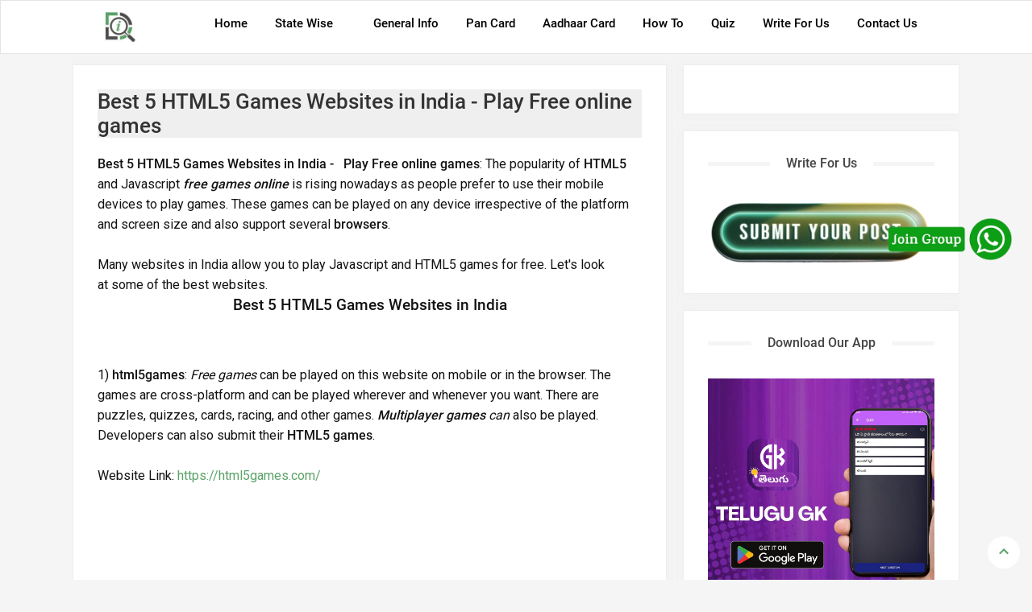

--- FILE ---
content_type: text/html; charset=UTF-8
request_url: https://www.districtsinfo.com/2022/03/best-5-html5-games-websites-in-india.html
body_size: 34533
content:
<!DOCTYPE html>
<html class='v-2-6-0' lang='en'>
<head>
<script type='application/ld+json'>
{
  "@context": "https://schema.org",
  "@type": "WebSite",
  "name": "Informative Portal",
  "alternateName": "Informative Portal",
  "url": "https://www.districtsinfo.com/"
}
</script>
<title>Best 5 HTML5 Games Websites in India - Play Free online games</title>
<meta content='Informative portal for All Districts in India: Best 5 HTML5 Games Websites in India - Play Free online games' property='og:title'/>
<meta content='article' property='og:type'/>
<meta content='https://www.districtsinfo.com/2022/03/best-5-html5-games-websites-in-india.html' property='og:url'/>
<meta content='' property='og:image'/>
<meta content='1200' property='og:image:width'/>
<meta content='630' property='og:image:height'/>
<meta content='Best 5 HTML5 Games Websites in India -   Play Free online games: The popularity of HTML5 and Javascript free games online. best browser games websites' property='og:description'/>
<meta content='' property='og:site_name'/>
<meta content='width=device-width, initial-scale=1' name='viewport'/>
<meta content='text/html; charset=UTF-8' http-equiv='Content-Type'/>
<link href='https://www.districtsinfo.com/favicon.ico' rel='icon' type='image/x-icon'/>
<meta content='#00809d' name='theme-color'/>
<meta content='#00809d' name='msapplication-navbutton-color'/>
<title>Best 5 HTML5 Games Websites in India - Play Free online games</title>
<meta content='Best 5 HTML5 Games Websites in India -   Play Free online games: The popularity of HTML5 and Javascript free games online. best browser games websites' name='description'/>
<meta content='Best 5 HTML5 Games Websites in India - Play Free online games' name='keywords'/>
<meta content='https://www.districtsinfo.com/2022/03/best-5-html5-games-websites-in-india.html' property='og:url'/>
<meta content='Best 5 HTML5 Games Websites in India - Play Free online games' property='og:title'/>
<meta content='Best 5 HTML5 Games Websites in India -   Play Free online games: The popularity of HTML5 and Javascript free games online. best browser games websites' property='og:description'/>
<style type='text/css'>@font-face{font-family:'Roboto';font-style:normal;font-weight:400;font-stretch:100%;font-display:swap;src:url(//fonts.gstatic.com/s/roboto/v50/KFOMCnqEu92Fr1ME7kSn66aGLdTylUAMQXC89YmC2DPNWubEbVmZiAr0klQmz24O0g.woff2)format('woff2');unicode-range:U+0460-052F,U+1C80-1C8A,U+20B4,U+2DE0-2DFF,U+A640-A69F,U+FE2E-FE2F;}@font-face{font-family:'Roboto';font-style:normal;font-weight:400;font-stretch:100%;font-display:swap;src:url(//fonts.gstatic.com/s/roboto/v50/KFOMCnqEu92Fr1ME7kSn66aGLdTylUAMQXC89YmC2DPNWubEbVmQiAr0klQmz24O0g.woff2)format('woff2');unicode-range:U+0301,U+0400-045F,U+0490-0491,U+04B0-04B1,U+2116;}@font-face{font-family:'Roboto';font-style:normal;font-weight:400;font-stretch:100%;font-display:swap;src:url(//fonts.gstatic.com/s/roboto/v50/KFOMCnqEu92Fr1ME7kSn66aGLdTylUAMQXC89YmC2DPNWubEbVmYiAr0klQmz24O0g.woff2)format('woff2');unicode-range:U+1F00-1FFF;}@font-face{font-family:'Roboto';font-style:normal;font-weight:400;font-stretch:100%;font-display:swap;src:url(//fonts.gstatic.com/s/roboto/v50/KFOMCnqEu92Fr1ME7kSn66aGLdTylUAMQXC89YmC2DPNWubEbVmXiAr0klQmz24O0g.woff2)format('woff2');unicode-range:U+0370-0377,U+037A-037F,U+0384-038A,U+038C,U+038E-03A1,U+03A3-03FF;}@font-face{font-family:'Roboto';font-style:normal;font-weight:400;font-stretch:100%;font-display:swap;src:url(//fonts.gstatic.com/s/roboto/v50/KFOMCnqEu92Fr1ME7kSn66aGLdTylUAMQXC89YmC2DPNWubEbVnoiAr0klQmz24O0g.woff2)format('woff2');unicode-range:U+0302-0303,U+0305,U+0307-0308,U+0310,U+0312,U+0315,U+031A,U+0326-0327,U+032C,U+032F-0330,U+0332-0333,U+0338,U+033A,U+0346,U+034D,U+0391-03A1,U+03A3-03A9,U+03B1-03C9,U+03D1,U+03D5-03D6,U+03F0-03F1,U+03F4-03F5,U+2016-2017,U+2034-2038,U+203C,U+2040,U+2043,U+2047,U+2050,U+2057,U+205F,U+2070-2071,U+2074-208E,U+2090-209C,U+20D0-20DC,U+20E1,U+20E5-20EF,U+2100-2112,U+2114-2115,U+2117-2121,U+2123-214F,U+2190,U+2192,U+2194-21AE,U+21B0-21E5,U+21F1-21F2,U+21F4-2211,U+2213-2214,U+2216-22FF,U+2308-230B,U+2310,U+2319,U+231C-2321,U+2336-237A,U+237C,U+2395,U+239B-23B7,U+23D0,U+23DC-23E1,U+2474-2475,U+25AF,U+25B3,U+25B7,U+25BD,U+25C1,U+25CA,U+25CC,U+25FB,U+266D-266F,U+27C0-27FF,U+2900-2AFF,U+2B0E-2B11,U+2B30-2B4C,U+2BFE,U+3030,U+FF5B,U+FF5D,U+1D400-1D7FF,U+1EE00-1EEFF;}@font-face{font-family:'Roboto';font-style:normal;font-weight:400;font-stretch:100%;font-display:swap;src:url(//fonts.gstatic.com/s/roboto/v50/KFOMCnqEu92Fr1ME7kSn66aGLdTylUAMQXC89YmC2DPNWubEbVn6iAr0klQmz24O0g.woff2)format('woff2');unicode-range:U+0001-000C,U+000E-001F,U+007F-009F,U+20DD-20E0,U+20E2-20E4,U+2150-218F,U+2190,U+2192,U+2194-2199,U+21AF,U+21E6-21F0,U+21F3,U+2218-2219,U+2299,U+22C4-22C6,U+2300-243F,U+2440-244A,U+2460-24FF,U+25A0-27BF,U+2800-28FF,U+2921-2922,U+2981,U+29BF,U+29EB,U+2B00-2BFF,U+4DC0-4DFF,U+FFF9-FFFB,U+10140-1018E,U+10190-1019C,U+101A0,U+101D0-101FD,U+102E0-102FB,U+10E60-10E7E,U+1D2C0-1D2D3,U+1D2E0-1D37F,U+1F000-1F0FF,U+1F100-1F1AD,U+1F1E6-1F1FF,U+1F30D-1F30F,U+1F315,U+1F31C,U+1F31E,U+1F320-1F32C,U+1F336,U+1F378,U+1F37D,U+1F382,U+1F393-1F39F,U+1F3A7-1F3A8,U+1F3AC-1F3AF,U+1F3C2,U+1F3C4-1F3C6,U+1F3CA-1F3CE,U+1F3D4-1F3E0,U+1F3ED,U+1F3F1-1F3F3,U+1F3F5-1F3F7,U+1F408,U+1F415,U+1F41F,U+1F426,U+1F43F,U+1F441-1F442,U+1F444,U+1F446-1F449,U+1F44C-1F44E,U+1F453,U+1F46A,U+1F47D,U+1F4A3,U+1F4B0,U+1F4B3,U+1F4B9,U+1F4BB,U+1F4BF,U+1F4C8-1F4CB,U+1F4D6,U+1F4DA,U+1F4DF,U+1F4E3-1F4E6,U+1F4EA-1F4ED,U+1F4F7,U+1F4F9-1F4FB,U+1F4FD-1F4FE,U+1F503,U+1F507-1F50B,U+1F50D,U+1F512-1F513,U+1F53E-1F54A,U+1F54F-1F5FA,U+1F610,U+1F650-1F67F,U+1F687,U+1F68D,U+1F691,U+1F694,U+1F698,U+1F6AD,U+1F6B2,U+1F6B9-1F6BA,U+1F6BC,U+1F6C6-1F6CF,U+1F6D3-1F6D7,U+1F6E0-1F6EA,U+1F6F0-1F6F3,U+1F6F7-1F6FC,U+1F700-1F7FF,U+1F800-1F80B,U+1F810-1F847,U+1F850-1F859,U+1F860-1F887,U+1F890-1F8AD,U+1F8B0-1F8BB,U+1F8C0-1F8C1,U+1F900-1F90B,U+1F93B,U+1F946,U+1F984,U+1F996,U+1F9E9,U+1FA00-1FA6F,U+1FA70-1FA7C,U+1FA80-1FA89,U+1FA8F-1FAC6,U+1FACE-1FADC,U+1FADF-1FAE9,U+1FAF0-1FAF8,U+1FB00-1FBFF;}@font-face{font-family:'Roboto';font-style:normal;font-weight:400;font-stretch:100%;font-display:swap;src:url(//fonts.gstatic.com/s/roboto/v50/KFOMCnqEu92Fr1ME7kSn66aGLdTylUAMQXC89YmC2DPNWubEbVmbiAr0klQmz24O0g.woff2)format('woff2');unicode-range:U+0102-0103,U+0110-0111,U+0128-0129,U+0168-0169,U+01A0-01A1,U+01AF-01B0,U+0300-0301,U+0303-0304,U+0308-0309,U+0323,U+0329,U+1EA0-1EF9,U+20AB;}@font-face{font-family:'Roboto';font-style:normal;font-weight:400;font-stretch:100%;font-display:swap;src:url(//fonts.gstatic.com/s/roboto/v50/KFOMCnqEu92Fr1ME7kSn66aGLdTylUAMQXC89YmC2DPNWubEbVmaiAr0klQmz24O0g.woff2)format('woff2');unicode-range:U+0100-02BA,U+02BD-02C5,U+02C7-02CC,U+02CE-02D7,U+02DD-02FF,U+0304,U+0308,U+0329,U+1D00-1DBF,U+1E00-1E9F,U+1EF2-1EFF,U+2020,U+20A0-20AB,U+20AD-20C0,U+2113,U+2C60-2C7F,U+A720-A7FF;}@font-face{font-family:'Roboto';font-style:normal;font-weight:400;font-stretch:100%;font-display:swap;src:url(//fonts.gstatic.com/s/roboto/v50/KFOMCnqEu92Fr1ME7kSn66aGLdTylUAMQXC89YmC2DPNWubEbVmUiAr0klQmz24.woff2)format('woff2');unicode-range:U+0000-00FF,U+0131,U+0152-0153,U+02BB-02BC,U+02C6,U+02DA,U+02DC,U+0304,U+0308,U+0329,U+2000-206F,U+20AC,U+2122,U+2191,U+2193,U+2212,U+2215,U+FEFF,U+FFFD;}</style>
<style>@font-face{font-family:'Roboto';font-style:normal;font-weight:500;font-display:swap;src:url(https://fonts.gstatic.com/s/roboto/v20/KFOlCnqEu92Fr1MmEU9fBBc4.woff2) format('woff2');unicode-range:U+0000-00FF,U+0131,U+0152-0153,U+02BB-02BC,U+02C6,U+02DA,U+02DC,U+2000-206F,U+2074,U+20AC,U+2122,U+2191,U+2193,U+2212,U+2215,U+FEFF,U+FFFD}</style>
<link href='//fonts.gstatic.com' rel='dns-prefetch'/>
<link href='//dnjs.cloudflare.com' rel='dns-prefetch'/>
<link href='//blogger.googleusercontent.com' rel='dns-prefetch'/>
<link href='//1.bp.blogspot.com' rel='dns-prefetch'/>
<link href='//2.bp.blogspot.com' rel='dns-prefetch'/>
<link href='//3.bp.blogspot.com' rel='dns-prefetch'/>
<link href='//4.bp.blogspot.com' rel='dns-prefetch'/>
<link href='//www.blogger.com' rel='dns-prefetch'/>
<script async='async' defer='defer' type='text/javascript'>
jQuery(document).ready(function () {

jQuery('a[href*="http://"]:not([href*="http://www.districtsinfo.com"])').attr('rel', 'nofollow');

jQuery('a[href*="https://"]:not([href*="https://www.districtsinfo.com"])').attr('rel', 'nofollow');

    });
</script>
<style id='page-skin-1' type='text/css'><!--
/*!************************************************
**************************************************/
html,body,div,span,applet,object,iframe,h1,h2,h3,h4,h5,h6,p,blockquote,pre,a,abbr,acronym,address,big,cite,code,del,dfn,em,img,ins,kbd,q,s,samp,small,strike,strong,sub,sup,tt,var,b,u,i,center,dl,dt,dd,ol,ul,li,fieldset,form,label,legend,table,caption,tbody,tfoot,thead,tr,th,td,article,aside,canvas,details,embed,figure,figcaption,footer,header,hgroup,menu,nav,output,ruby,section,summary,time,mark,audio,video{margin:0;padding:0;border:0;font:inherit;vertical-align:baseline}article,aside,details,figcaption,figure,footer,header,hgroup,menu,nav,section{display:block}body{line-height:1;display:block}*{margin:0;padding:0}.CSS_LIGHTBOX{z-index:999999!important}html{display:block}blockquote,q{quotes:none}.section,.widget{margin:0;padding:0}.quickedit,.thread-toggle,.edit-post,.item-control,.navbar,.blog-feeds,.feed-links,#backlinks-container,a.home-link,.blog-mobile-link,.footer-right .widget-title,.FeaturedPost .widget-title{display:none}.post-body .separator>a,.post-body .separator>span{margin-left:0!important}body *{max-height:9999999em;-moz-text-size-adjust:none}strong,b{font-weight:500}cite,em,i{font-style:italic}a:link{color:#5ba268;text-decoration:none;outline:0}a:visited{color:#000000;text-decoration:none}a:hover{color:#444;text-decoration:none}a img{border:0;border-width:0;outline:0}abbr,acronym{border-bottom:1px dotted;cursor:help}sup,sub{vertical-align:baseline;position:relative;top:-.4em;font-size:86%}sub{top:.4em}small{font-size:86%}kbd{font-size:80%;border:1px solid #777;padding:2px 5px;border-bottom-width:2px;border-radius:3px}mark{background-color:#ffce00;color:black}p,blockquote,pre,table,figure,hr,form,ol,ul,dl{margin:1.5em 0}hr{height:1px;border:0;background-color:#666}h1{font-size:1.8rem}h2{font-size:1.2rem}h3{font-size:1.0rem}h4{font-size:.9rem}h5{font-size:.8rem}h6{font-size:.6rem}h1,h2,h3,h4,h5,h6{margin:0 0 .6em;font-weight:500}ol,ul,dl{margin:.5em 0 .5em 3em}li{margin:.5em 0}dt{font-weight:500}dd{margin:0 0 .5em 2em}input,button,select,textarea{font:inherit;font-size:100%;line-height:normal;vertical-align:baseline}textarea{display:block;-webkit-box-sizing:border-box;-moz-box-sizing:border-box;box-sizing:border-box}
pre,code{border-radius:4px;white-space: pre-wrap;font:14px/20px Roboto Mono,monospace;margin:16px 0;overflow-x:auto;padding:8px;position:relative}
pre{background:#f5f5f5;border:1px solid #e1dfdd;color:inherit}
blockquote{border-radius:2px;background:#fff4ce;margin:16px 0;padding:24px;font-size:14px}
iframe#comment-editor{min-height:0!important}
table,th,table,td,table{border:0}caption{border:1px solid;padding:.2em .5em;text-align:left;vertical-align:top}th{font-weight:bold}table{width:100%;border:0}caption{border:0;font-style:italic}
td,th{vertical-align:top;text-align:left;font-size:14px;padding:3px 5px;border:1px solid #eaecee}
th{background: #eaecee;
padding: 10px 20px;
vertical-align: middle;
white-space: nowrap;border:0}
table.tr-caption-container td{background:transparent;border:0;padding:8px}table.tr-caption-container,table.tr-caption-container img,img{max-width:100%;height:auto}td.tr-caption{color:#777;font-size:80%;padding:0 8px 8px!important}
table,img{max-width:100%;height:auto;margin:0}iframe{max-width:100%}td.tr-caption{color:#c3c3c3;font-size:13px}.clear{clear:both}.clear:after{visibility:hidden;display:block;font-size:0;content:" ";clear:both;height:0}a:link,.label-count,#cssmenu ul ul li,#cssmenu>ul>li.has-sub>a:before,#cssmenu ul ul li.has-sub>a:before,.button:before,.button.menu-opened:after{transition:all .2s;-moz-transition:all .2s;-webkit-transition:all .2s}.related-post-style-3 .related-post-item{transition:opacity .2s linear}.img-thumbnail,.img-thumbnail img,.info-1,.info-2,h2.post-title,.post-snippet,.sidebar-sticky{transition:all .2s linear;-o-transition:all .2s linear;-moz-transition:all .2s linear;-webkit-transition:all .2s linear}#search-post input[type="search"],h1,h2,h3,h4,h5,h6{transition:font-size .2s linear;-o-transition:font-size .2s linear;-moz-transition:font-size .2s linear;-webkit-transition:font-size .2s linear}
/*--pagination --*/
.pagination-outer{text-align:center}.pagination{font-family:Abel,sans-serif;display:inline-flex;position:relative}.pagination li a.page-link{color:#555;background:0 0;font-size:16px;font-weight:500;line-height:30px;height:30px;width:30px;padding:0;margin:0 2px;border:1px solid #555;border-radius:0;display:block;position:relative;z-index:0;transition:.4s}.pagination li:first-child a.page-link,.pagination li:last-child a.page-link{font-size:16px;line-height:30px}.pagination li a.page-link:focus,.pagination li a.page-link:hover,.pagination li.active a.page-link,.pagination li.active a.page-link:hover{color:#fff;border-color:#fff}.pagination li a.page-link:before{content:'';background-color:#5aa267;opacity:0;position:absolute;left:-1px;top:-1px;right:-1px;bottom:-1px;z-index:-2;transition:1s}.pagination li a.page-link:focus:before,.pagination li a.page-link:hover:before,.pagination li.active a.page-link:before,.pagination li.active a.page-link:hover:before{opacity:1;transform:rotate(1440deg)}@media only screen and (max-width:480px){.pagination{font-size:0;display:inline-block}.pagination li{display:inline-block;vertical-align:top;margin:0 0 10px}}
/*--pagination --*/
/* Frequently Asked Questions Styling */
.faq-container {
max-width:800px;
margin: 0 auto;
background: #fff;
padding: 10px;
border-radius: 8px;
box-shadow: 0 0 10px rgba(0, 0, 0, 0.1);
}
.faq-title {
text-align: center;
font-size: 24px;
}
details {
border-bottom: 1px solid #ddd;
padding: 10px 0;
}
summary {
font-size: 15px;
cursor: pointer;
font-weight: 500;
display: flex;
justify-content: space-between;
align-items: center;
background-color: white;
border: none;
outline: none;
}
details div {
padding: 2px;
font-size: 16px;
color: #000000;
}
/* End Frequently Asked Questions Styling */
/*--frequently asked questions --*/
<!-- start quiz add -->
.blog-gallery-body {
font-family: Arial, sans-serif;
background-color: #f4f4f4;
margin: 0;
padding: 20px;
display: flex;
justify-content: center;
align-items: center;
flex-direction: column;
}
.level {
margin-bottom: 40px;
width: 100%;
}
.level h3 {
text-align: center;
margin-bottom: 20px;
}
.blog-gallery {
display: flex;
flex-wrap: wrap;
gap: 20px;
margin-top: 20px;
justify-content: center;
}
.blog-gallery-item {
background: #fff;
border-radius: 8px;
box-shadow: 0 4px 8px rgba(0,0,0,0.1);
overflow: hidden;
transition: transform 0.2s;
width: 250px;
text-align: center;
}
.blog-gallery-item:hover {
transform: scale(1.05);
}
.blog-gallery-item img {
width: 100%;
height: auto;
cursor: pointer;
}
.blog-gallery-item h2 {
margin: 15px 0;
font-size: 1.2em;
cursor: pointer;
}
.blog-gallery-item button {
width: 100%;
padding: 15px;
border: none;
background-color: var(--button-bg-color);
color: white;
font-size: 1em;
cursor: pointer;
transition: background-color 0.2s;
text-align: center;
border-radius: 0 0 8px 8px;
}
.blog-gallery-item button:hover {
background-color: #0056b3;
}
/* Media query for mobile devices */
@media (max-width: 600px) {
.blog-gallery-item {
width: 100%; /* Full width on mobile */
}
}
<!-- start quiz end -->
/*-- Quiz Code Added --*/
#quiz_container{position:relative;width:100%;height:auto;max-width:100%;margin:0 auto;line-height:150%}#quiz_container .single-question-container,#quiz_container #score-board{border:1px solid gray;padding:10px;border-radius:5px;margin-bottom:5px;background:#ffff;}#quiz_container .question{padding:5px 10px;background:transparent;color:#000}#quiz_container .questionNum{text-align:center;}#quiz_container .questionName{}#quiz_container .label-div{padding:5px;margin:5px;border:1px solid gray;background-color:#FFF;color:#000;-webkit-user-select:none;-moz-user-select:none;-ms-user-select:none;user-select:none}#quiz_container .enabled .label-div:hover{background:#9e9e9e;color:#FFF;cursor:pointer}#quiz_container .disabled .correct{background:green;color:#FFF}#quiz_container .disabled .incorrect{background:red;color:#FFF}@keyframes optionScalerAnim{0%{transform:scale(0)}100%{transform:scale(1)}}#quiz_container .enabled .explanation{display:none}#quiz_container .explanation{margin:10px 10px 0}
/*-- Option Code Added --*/
.custom-button {
display: flex;
align-items: center;
justify-content: start;
background-color: #f8f9fa;
border: 1px solid #0d6efd;
padding: 10px;
border-radius: 5px;
margin-bottom: 15px;
text-decoration: none;
color: #000;
}
.custom-button:hover {
background-color: #e7f0ff;
text-decoration: none;
}
.custom-button .number-circle {
background-color: #0d6efd;
color: #fff;
font-weight: bold;
border-radius: 50%;
display: flex;
align-items: center;
justify-content: center;
width: 30px;
height: 30px;
margin-right: 15px;
}
/*-- Option Code Added --*/
/*--pagination --*/
/*--Whatsapp Side Code  --*/
.share_whatsapp {
display: block;
padding: 12px 12px 10px;
animation: shake 15s infinite;
}
.share_whatsapp {
position: fixed;
right: -40px;
bottom: 350px;
width: 210px;
height: 90px;
z-index: 98;
display: block;
overflow: hidden;
}
/*--Whatsapp Side Code  --*/
body{background:#f5f5f5 none repeat scroll top left;margin:0 0 0 0;padding:0 0 0 0;color:#212121;font:400 14px Roboto,sans-serif;text-align:left}
#blog-pager .loading .loader {
height: 32px;
}
#blog-pager .loader:after {
width: 24px;
height: 24px;
}
.loader{
position:relative;
width:100%;
height:100%;
overflow:hidden;
display:flex;
align-items:center;
justify-content:center;
margin:0
}
.loader:after{
content:'';
display:block;
width:30px;
height:30px;
box-sizing:border-box;
margin:0;
border:4px solid #000000;
border-right-color:rgba(155,170,175,0.12);
border-radius:100%;
animation:spinner .65s infinite linear;
transform-origin:center
}
@keyframes spinner{
0%{
-webkit-transform:rotate(0deg);
transform:rotate(0deg)
}
to{
-webkit-transform:rotate(1turn);
transform:rotate(1turn)
}
}
/* WRAPPER */ #wrapper{background:transparent;max-width:1100px;margin:0 auto;padding:80px 0 0;overflow:hidden}
/* HEADER */
#header-container{background-color:#ffffff;position:fixed;top:0;left:0;right:0;width:100%;z-index:999;border: 1px solid rgb(211 211 211 / 60%);}
#header-wrapper{max-width:1100px;margin:0 auto;position:relative}
.header{max-width:400px;float:left;margin-right:28px;overflow:hidden;white-space:nowrap;text-overflow:ellipsis}
.header .description{color:#f5f5f5;margin:-10px 0 4px 0;padding:0;font-size:.7em;display:none}
.header .nama-title {font:500 22px Roboto,Arial,sans-serif;color:#fff;margin:0;text-transform:uppercase;padding:16px 0}
.header a, .header a:hover {color:#fff}
.header img{display:block;width:130px;margin:13px 0;max-height:44px}
/* POST WRAPPER */ .post-container{padding-right:20px;background:transparent;float:left;width:67%;margin:0 0 10px}
#post-wrapper{background:transparent;width:100%;max-width:1100px;margin:0 0 30px}
.breadcrumbs a{color:#757575}
.breadcrumbs a:hover{color:#000000;text-decoration:none}
.post-outer {position: relative}
.post-body{font:400 16px Roboto,Arial,sans-serif;color:#121212;line-height:1.6em;text-align:left;word-wrap:break-word}
h2.post-title,h1.post-title{font:500 20px Roboto,Arial,sans-serif}
h1.post-title{font:500 26px Roboto,sans-serif;background-color:#efefef;}
h2.post-title,.post-meta{margin-bottom:12px}
.post-meta {color:#767676;text-transform:capitalize;}
.post-author,.post-date,.g-profile {margin:0;padding:0}
.item-post .post-meta {margin:0 0 1.5rem 0;font-size:13px;cursor: pointer;}
.blog-category {top: 10px;
left: 10px;
padding: 0 8px;z-index:2;cursor: pointer;
height: 21px;
line-height: 21px;
font-size: 12px;
color: #fff;
background-color: rgba(0,0,0,0.6);
position: absolute;}
.blog-category:hover,.FeaturedPost:hover .blog-category, .blog-pager a.js-load:hover, .blog-pager span.js-loaded:hover, .blog-pager span.js-loading:hover, a.blog-pager-newer-link:hover, a.blog-pager-older-link:hover, .post-labels a:hover {background-color:#000000;color:#ffffff;}
.blog-pager-newer-link,#footer-wrapper .footer-left {float:left}
.blog-pager-older-link,#footer-wrapper .footer-right {float:right}
h2.post-title a{color:#111111}
h1.post-title a,h2.post-title,h1.post-title{color:#333}
h1.post-title a:hover{color:#444}
.blog-group {display: flex;
flex-direction: row;
position: relative;
box-sizing: border-box}
.blog-group.item-post {display:block}
.blog-thumbnail {position: relative;
display: block;
width: 32%;
height: 100%;
flex: 0 0 32%;
order: 0}
.blog-image-thumb {overflow:hidden;position:relative;padding-bottom:70%}
.blog-image-thumb img {width: 100%;height:100%;
display: block;
position: absolute;background-position: center 50%;
object-fit: cover
}
.blog-post-comments {position: relative;
overflow: hidden;}
.post-body .responsive-video-wrap{position:relative;width:100%;padding:0;padding-top:56%}
.post-body .responsive-video-wrap iframe{position:absolute;top:0;left:0;width:100%;height:100%}
.post-thumb.blogger-pro {opacity: 1;}
.about-author {
position: relative;
display: flex;
align-items: flex-start;
margin:0;
}
.about-author .avatar-container {
border-radius:100%;
width: 60px;height:60px;position:relative;overflow:hidden;
margin: 0 15px 0 0;
}
.about-author .avatar-textMe {flex: 1;
flex-direction: column;
justify-content: flex-start;
align-items: flex-start;}
.author-name {
overflow: hidden;
display: inline-block;
font-size: 16px;
font-weight: 500;color:#000000;
text-transform: none;
margin: 0 0 10px
}
.author-description {
display: block;
font-weight: 400;
font-size:15px;
line-height: 1.4em;
}
/* SHARE CSS */
.post-footer {overflow:hidden;width:100%}
div.post-share {padding:8px 0 0;display:flex;align-items:center;height: 40px;
overflow: hidden;
position: relative}
span.share-icon {
margin: 0 15px 0 0;
display: inline-block}
/* HAPUS KODE CSS INI */
.post-body #kode-iklan-atas,.post-body #kode-iklan-bawah{padding:0 0 0px;width:100%}.post-body #kode-iklan-bawah{padding:15px 0}.post-body #kode-iklan-tengah1,.post-body #kode-iklan-tengah2{padding:0 0 10px;width:100%}.post-body a.ads-here{background-color:rgba(155,155,155,0.05);line-height:70px;border:1px solid rgba(155,155,155,0.3);box-shadow:0 2px 4px rgba(0,0,0,0)}a.ads-here{display:block;background-color:#ffffff;text-align:center;font-size:13px;color:#333;font-weight:400;font-style:italic;line-height:90px;border-radius:4px;box-shadow:0 2px 4px rgba(0,0,0,.05)}
/* SAMPAI SINI */
.img-thumbnail, .Profile .profile-img, .PopularPosts .post-image-link {background:#f5f5f5}
.img-thumbnail img{width:100%;height:100%;display:block}
.lazyload {display: block;
position: absolute;
width: 100%;
height: 100%;
background-size: cover;
background-position: center center;
background-repeat: no-repeat;
z-index: 1;
transform-origin: center;
opacity: 0;
transition: opacity .35s ease,transform .35s ease;}
.lazyload.lazyloaded{opacity:1}
.lazy{transition:opacity .3s;-moz-transition:opacity .3s;-ms-transition:opacity .3s;-o-transition:opacity .3s;-webkit-transition:opacity .3s}
.img-thumbnail img a:hover{opacity:1;visibility:visible}
.breadcrumbs i {margin:0 5px}
.related-border {padding:0 0 10px}
.widget .widget-title, .latest-post-title, .comment-title {position:relative;padding:0;text-align:center;margin:0 0 20px}
.widget .widget-title > h3, .sidebar h3,.sidebar-sticky h3,.latest-post-title h3,.comments h3.title{font:500 16px Roboto,Arial,sans-serif;margin:0 0 15px;padding:0 20px;color:#444;background-color:#ffffff;text-transform:capitalize;display:inline-block;position:relative;z-index:1}
.widget .widget-title:after, .latest-post-title:after, .comment-title:after {
content: '';
position: absolute;
left: 0;right:0;
top: 8px;
height: 5px;
background-color: #f5f5f5;
margin:0}
.tags{margin-top:15px;margin-bottom:15px}.label-tags{background-color:#222;padding:5px 9px;font-size:11px;color:#fff;display:block;text-transform:uppercase;line-height:10px;float:left}.label-info{font-size:11px;list-style:none;display:inline-block;line-height:20px;margin-left:0;float:left}.label-info a{display:block;float:left;border:1px solid #ededed;margin-left:4px;line-height:8px;color:#111111;padding:5px 8px}.label-info a:hover{color:#fff;background-color:#000000;border-color:#000000}.post-info{color:#202124;font:normal normal 13px Roboto,Arial,sans-serif}
.post-animated{
-webkit-animation-duration:.5s;
animation-duration:.5s
}
@keyframes fadeInUp{
from{
opacity:0;
transform:translate3d(0,10px,0)
}
to{
opacity:1;
transform:translate3d(0,0,0)
}
}
.post-fadeInUp{
animation-name:fadeInUp
}
.post-info {width: 100%;
padding: 0 0 0 26px;
min-height: 0;
margin-bottom: 0}
.post-snippet{line-height:1.6em;font-size:15px;color:#666}
.info-1{margin-bottom:7px}.info-2{margin-bottom:7px}
.info-3{margin-bottom:1.6em}
.post-info a{display:inline-block;color:#333}
.post-info a:hover{color:#000000;}
.post-meta>span:after,.time-info:after{content:"\2014";padding:0 2px}
.post-meta>span:last-child:after {
content: "";
padding: 0;
}
/* SIDEBAR WIDGET */ #sidebar-wrapper{background:transparent;float:left;width:34%;max-width:343px;margin:0 auto}
#sidebar-wrapper .widget{overflow:hidden}
.main .queryEmpty{padding: 100px;
text-align: center;
font-size: 18px;
text-transform: capitalize}
.queryMessage,.queryEmpty {display:block;padding:15px;margin:0 0 10px;box-shadow: 0 0 10px rgba(232,234,237,.5);background-color:#ffffff;border:1px solid #ededed}
.breadcrumbs{line-height:1.6em;font-size:13px;margin-bottom:10px;padding:0 0 5px;color:#757575;display:inline-block;border-bottom:0}.sidebar .widget,.bottom-ads-header .widget{margin:0 0 20px;clear:both}.sidebar ul,.sidebar ol,.sidebar-sticky ul,.sidebar-sticky ol{list-style-type:none;margin:0;padding:0}.sidebar li{margin:5px 0;padding:0}.bottom-ads-header{text-align:center}.bottom-ads-header h3{display:none}.bottom-ads-header .widget{overflow:hidden}.bottom-ads-header img,.bottom-ads-header iframe{max-width:100%;border:none;overflow:hidden}
/* CUSTOM WIDGET */ .widget ul {line-height:1.4em;}
/* Label */ .label-size-1,.label-size-2,.label-size-3,.label-size-4,.label-size-5{font-size:100%;opacity:10}
.cloud-label-widget-content{text-align:left}
.label-size{border-radius:3px;transition:all 0.25s;-moz-transition:all 0.25s;-webkit-transition:all 0.25s;display:block;float:left;margin:0 4px 4px 0;background:#ffffff;font-size:13px;text-transform:none;border:1px solid #ffffff}.label-size a{display:inline-block;color:#fff;padding:6px 8px}
.label-size:hover,#blog-pager #blogger-pro:hover{border:1px solid #ffffff}
.label-size:hover a,.label-size:hover .label-count,#blog-pager #blogger-pro:hover,.Profile .profile-link:hover,.errorWrap a:hover{background:#ffffff}
.cloud-label-widget-content .label-count{background:rgba(255,255,255,0.08);
border: 1px solid rgba(255,255,255,0.08);
margin-right: -9px;
border-radius: 0 3px 3px 0;
margin-left: 10px;
padding: 6px 8px;}
.list-label-widget-content ul li{display:block;margin:0 0 5px;font-size:15px}
.list-label-widget-content ul li a{color:inherit;display:flex;align-items:center;justify-content: space-between;
width: 100%;}
.list-label-widget-content ul li a:hover{color:#000000}
.list-label-widget-content ul li:last-child{margin-bottom:10px}
/* Feed */ .Feed ul li{display:block;margin:0 0 10px}.Feed ul li:last-child{margin-bottom:10px}.Feed .item-date,.Feed .item-author{color:#999}.Feed .item-title{font-weight:500}
/* Popular Posts */
.PopularPosts .post{flex-direction: row;display:flex;margin:0 0 16px}
.PopularPosts .content-img {flex: 0 0 30%;
width: 30%;height:100%;position:relative;
display: block;
order: 0}
.PopularPosts .postImageLink{position:relative;display:block;padding-bottom:70%}
.PopularPosts .postImageLink img {width: 100%;
height: 100%;display:block;
position: absolute;object-position: center 50%;
object-fit: cover}
.PopularPosts .post-info {padding:0 0 0 16px}
.PopularPosts .post-title{font-size:14px;line-height:20px;margin:0 0 4px}
.PopularPosts .post-title a{display:block;font-weight:500;color:#111111}
.PopularPosts .post-meta {font-size:11px; display:none;}
.PopularPosts .populart-label {color:#000000}
#PopularPosts1 .widget-content ul {
margin: 0 -10px;
list-style: none;
display: flex;
flex-wrap: wrap
}
#PopularPosts1 .post-meta {font-size:13px;margin:12px 0 0}
#PopularPosts1 .post {width: 50%;
margin: 0 0 25px;
float: left;
padding: 0 10px;
display: flex;
box-sizing: border-box}
/* Featured Post */
.FeaturedPost .post-content {
position: relative;
padding: 0;
}
/* CSS Global - background */
.about-author,.FeaturedPost .post,.post-outer, #sidebar-wrapper .widget, .blog-post-comments,#PopularPosts1, .error404 .errorWrap {box-shadow: 0 0 10px rgba(232,234,237,.5);background-color:#ffffff;border:1px solid #ededed;padding:30px;margin-bottom:20px;overflow:hidden}
.FeaturedPost .featured-post-img {
width: 100%;
position: relative;
overflow: hidden;
height: 0;
padding-top: 56.25%;-webkit-transition: -webkit-transform .3s ease,opacity .3s;
}
.FeaturedPost .featured-post-img .lazyload{
width: 100%;
display: block;
position: absolute;
top: 0;
left: 0;
right: 0;
transition-timing-function: ease!important;
}
.FeaturedPost .post-image-link:before {bottom:0;
content: '';
position: absolute;
left: 0;
width: 100%;
height: 100%;
-webkit-transition: background-color .3s ease;
transition: background-color .3s ease;
z-index: 2;
background: -webkit-linear-gradient(0deg,rgba(0,0,0,.7),rgba(0,0,0,0) 60%,rgba(0,0,0,0));
background: linear-gradient(0deg,rgba(0,0,0,.7),rgba(0,0,0,0) 60%,rgba(0,0,0,0));
}
.FeaturedPost .post-info {
padding: 22px 20px;
overflow: hidden;
min-height:17px;
line-height: 1;
position: absolute;
bottom:0;
z-index: 2;
margin: 0;
}
.FeaturedPost .blog-category {
padding: 3px 7px;
display: inline-block;
margin: 0 0 5px;
vertical-align: top;
cursor: pointer;
text-transform: uppercase;
line-height: 13px;
font-size: 10px;top: 0;
left: 0;
height: auto;
background-color: rgba(0,0,0,0.7);
position: relative;
}
.FeaturedPost h2.featured-title a {
text-shadow: 1px 1px 3px rgba(0,0,0,.2);
padding: 0;color:#fff
}
.FeaturedPost h2.featured-title a {text-decoration:none;color:#fff}
.FeaturedPost h2.featured-title {
font-weight: 500;border:0;
line-height: 34px;
font-size: 27px;
margin: 0 0 12px;
}
.FeaturedPost .post-meta,.FeaturedPost .post-meta a{color:#fff;margin:0}
@media screen and (max-width:640px) {
.post-featured .FeaturedPost .post {padding:0}
.FeaturedPost .post-info {padding: 20px 15px;margin:0;width:auto}
}
.post-footer .post-labels span {
background-color: #333;
color: #fff;margin-right:10px;margin-left:0;
}
.post-labels {display:flex;align-items:center;
overflow: hidden;
height: auto;
position: relative;
margin: 20px 0;
padding: 0;
}
.post-labels span, .post-labels a {border-radius:4px;
height: 22px;
background-color: #f3f3f3;
color: #555;position: relative;
display: inline-block;
font-size: 12px;
line-height: 22px;
font-weight: 400;
padding: 0 10px;margin-right:5px
}
.blogger-pro-share a,.blogger-pro-share span.share-icon {width:auto;height:34px;font-size:16px;color:#fff;line-height:34px;font-weight:400;cursor:pointer;text-align:center;box-sizing:border-box;border:0;border-radius:4px}
.blogger-pro-share,.avatar-textMe {display:flex;align-items:center}
.blogger-pro-share a {padding:0;display: flex;
align-items: center;
justify-content: center;
overflow: hidden;width:34px;
margin: 0 7px 0 0;
}
.blogger-pro-share a.facebook,.blogger-pro-share a.twitter {width: auto;
justify-content: space-between;}
.blogger-pro-share a.facebook svg,.blogger-pro-share a.twitter svg {display: flex;
align-items: center;
justify-content: center;
flex-shrink: 0;
overflow: hidden;
padding: 7px;background-color: rgba(255,255,255,0.08);}
.blogger-pro-share a span {padding:0 15px;font-size:13px}
a.facebook {background-color: #3b5999;}
a.twitter {background-color: #00acee;}
a.pinterest {background: #cb2027;}
a.whatsapp {background: #25d366;}
a.telegram {background:#0088cc}
a.linkedin {background-color: #0077b5;}
/* Profile */
.Profile .widget-content{display: flex;
align-items: center;
justify-content: center;
flex-direction: column;
text-align: center;}
.profileImgLink {position:relative;width: 81px;display: flex;
align-items: center;border-radius:50%;overflow:hidden;
justify-content: center;
height: 81px;
min-width: 81px;
min-height: 81px;
margin: 0 auto;}
.Profile .profile-info {padding-top:10px}
.Profile .profile-name-link{color:#777;font-size:.9em;opacity:1;overflow:hidden}
.Profile .profile-data.location {padding:9px 0;font-weight:400;opacity:0.5}
.Profile .profile-data{margin:8px 0}
.Profile .profile-link{border-radius:2px;background:#ffffff;text-transform: capitalize;color:#fff;cursor:pointer;font-size:13px;font-weight:400;padding:8px 10px;display:inline-block}
.profile-textblock{margin: 0;
padding: 0 0 15px 0;
line-height: 1.4;
font-size: 15px}
.profile-datablock{margin:.5em 0}
.profile-name-link{background:no-repeat left top;box-sizing:border-box;display:inline-block;max-width:100%;min-height:20px;padding-left:20px}
/* Archive */ #ArchiveList .toggle{cursor:pointer;font-family:Arial,sans-serif}#ArchiveList .toggle-open{_font-size:1.7em;line-height:.6em}#ArchiveList{font-size:16px;text-align:left}#ArchiveList a.post-count-link,#ArchiveList a.post-count-link:link,#ArchiveList a.post-count-link:visited{text-decoration:none}#ArchiveList a.toggle,#ArchiveList a.toggle:link,#ArchiveList a.toggle:visited,#ArchiveList a.toggle:hover{color:inherit;text-decoration:none}.BlogArchive #ArchiveList ul li{background:none;list-style:none;list-style-image:none;list-style-position:outside;border-width:0;padding-left:15px;text-indent:-15px;margin:.25em 0;background-image:none}.BlogArchive #ArchiveList ul ul li{padding-left:1.2em}.BlogArchive #ArchiveList ul{margin:0;padding:0;list-style:none;list-style-image:none;border-width:0}.BlogArchive #ArchiveList ul.posts li{padding-left:1.3em}#ArchiveList .collapsed ul{display:none}
.BlogArchive #ArchiveList ul li a {display:flex;align-items:center;justify-content: space-between;}
.list-label-widget-content ul li,.LinkList ul li,.PageList ul li{border-bottom:0;padding-bottom:5px}
/* Back to top */
#back-to-top{padding:0}
.top-main{padding: 6px 8px;
font-size: 1.5rem;
background: #ffffff;
border-radius: 22px}
svg.back-to-top {width:24px;height:24px;vertical-align: middle;color: #5ba268;
margin-top: -5px}
.top-button{position:fixed!important;position:absolute;bottom:20px;right:15px;z-index:998}
/* BUTTON SHARE */
/* Status Msg */ .error404 .post-container{margin:0;padding:0;width:100%;max-width:100%}
.error404 #sidebar-wrapper{display:none}
.error404 .errorWrap {padding:145px 0;text-align:center;margin:0 0 25px}
.error404 .errorWrap h3{font-size:130px;line-height:1em;margin:0 0 20px}
.errorWrap h4{font-size:25px;margin:24px 0 16px;font-weight:500}
.errorWrap p{font-size:15px;margin:0 0 15px}
.errorWrap svg.sad {width:24px;height:24px;vertical-align: -5px;padding: 0 8px 0 0;}
.errorWrap a{border-radius:4px;display:inline-block;height:32px;background-color:#000000;font-size:14px;color:#fff;font-weight:400;line-height:32px;padding:0 30px;margin:15px 0 0;}
.errorWrap svg .a, .errorWrap svg .b, .errorWrap svg .c, .errorWrap svg .e, .errorWrap svg .f, .errorWrap svg .h {
stroke-linejoin: round;
}
.errorWrap svg .a, .errorWrap svg .b, .errorWrap svg .c, .errorWrap svg .d, .errorWrap svg .e, .errorWrap svg .f, .errorWrap svg .h {
stroke-linecap: round;
}
.errorWrap svg .a, .errorWrap svg .b, .errorWrap svg .c, .errorWrap svg .d, .errorWrap svg .e, .errorWrap svg .f, .errorWrap svg .g {
stroke: #a6a6a6;
}
.errorWrap svg .a {
fill: #fff;
}
.errorWrap svg .b, .errorWrap svg .e, .errorWrap svg .g, .errorWrap svg .h, .errorWrap svg .i {
fill: none;
}
.errorWrap svg .d {
fill: #eaeff0;
}
.errorWrap svg .c {
fill: #a6a6a6;
}
.errorWrap svg .f {
fill: #f1f4f5;
}
/* SLOT IKLAN */ .iklan-tengah1 .widget,.iklan-tengah2 .widget,.iklan-bawah .widget,.iklan-atas .widget,.iklan-tengah1 .widget-content,.iklan-tengah2 .widget-content,.iklan-bawah .widget-content,.iklan-atas .widget-content{margin:0!important;padding:0}.iklan-tengah1 h2,.iklan-tengah2 h2,.iklan-bawah h2,.iklan-atas h2{display:none}#kode-iklan-atas ins,#kode-iklan-bawah ins,#kode-iklan-tengah1 ins,#kode-iklan-tengah2 ins{margin:20px 0}.post-body #kode-iklan-tengah1,.post-body #kode-iklan-tengah2,.post-body #kode-iklan-bawah,.post-body #kode-iklan-atas{text-align:center;display:block}
/* PAGE NAVIGATION */
#blog-pager{display: flex;align-items:center;
justify-content: center;}
#blog-pager .load-more {transition: all .2s;
display: flex;
height: 32px;
font-size: 14px;
color: #000;border-radius:4px;
align-items: center;
padding: 0 20px 0 25px;
border: 1px solid #000000;
background: #ffffff;
}
#blog-pager .no-more.show {
display: flex;
background-color: rgba(155,170,175,0.12);
color: #777;
cursor: not-allowed;
padding: 0 25px;
border: 0;
}
#blog-pager .loading, #blog-pager .no-more {
display: none;
}
.youtube-responsive {
position: relative;
width: 100%;
padding: 0;
padding-top: 56%;
}
.youtube-responsive iframe {
position: absolute;
top: 0;
left: 0;
width: 100%;
height: 100%;
}
.blog-pager-older-link,.home-link{padding:0}
/* FOOTER */ #footer-container{background:#222f3e;padding:20px 0;overflow:hidden;color:#ccc;font-size:13px}
#footer-wrapper{max-width:1100px;margin:0 auto;overflow:hidden}
#footer-wrapper .footer-right ul{list-style:none;margin:0;padding:0}
#footer-wrapper .footer-right li{display: inline-block;
margin: 0 15px 0 0;
padding: 0;
float: left;}
#footer-wrapper a{color:#ccc;margin:0;line-height:18px;display:inline-block}
#footer-wrapper a:hover{color:#FFC107}
#widget-footer-wrapper .list-label-widget-content ul li{font-weight:400}
/* SEARCH FORM */
.search-icon{position:absolute;top:16px;right:10px}
.search-form {background:#ffffff;border-radius:2px;box-shadow:0 2px 6px 0 rgba(0,0,0,0.05);margin:.6rem 0;position:relative}
#search-post{background:transparent;position:absolute;top:0;left:0;width:100%;height:100%;opacity:0}
#search-post.open{display:block;opacity:1;z-index:9999}
#search-input input.isSearch{color:#111111;width:100%;height:36px;line-height:36px;background:transparent;border:0;outline:none;padding:0 10px}
#search-post .close{position: absolute;
top: 3px;
right: 10px;
padding: 0;
color: #666;
border-radius: 50%;
background-color: transparent;
font-size: 20px;
border: 0;
outline: none}
#search-post .close:hover{cursor:pointer}
.search-icon svg {width:24px;height:24px}
.search-icon path {fill:#ffffff}
/* NAV MENU */
#cssmenu .widget,#cssmenu .button, #menuoverlay, .closebtn, #mobileFont,#search-post {display: none;}
#cssmenu,#cssmenu ul,#cssmenu ul li,#cssmenu ul li a,#cssmenu #head-mobile{border:0;list-style:none;line-height:1;display:block;position:relative;-webkit-box-sizing:border-box;-moz-box-sizing:border-box;box-sizing:border-box}
#cssmenu ul li a:hover {color:#000}
#cssmenu .show-menu {display:block}
#cssmenu ul{height:56px;margin:0;display:flex}
#cssmenu:after,#cssmenu ul:after{content:"";display:block;clear:both;visibility:hidden;line-height:0;height:0}
#cssmenu ul li{float:left;margin:0}
#cssmenu ul li a{padding:0 17px;font:500 15px Roboto,Arial,sans-serif;text-decoration:none;text-transform:none;color:#000000;line-height:56px}
#cssmenu {float:left}
#cssmenu .LinkList ul li {padding:0}
#cssmenu ul li.active:hover,#cssmenu ul li.active,#cssmenu ul li.has-sub.active:hover{-webkit-transition:background .2s ease;-ms-transition:background .2s ease;transition:background .2s ease}
#cssmenu ul ul li a:hover,#cssmenu ul ul ul li a:hover,.post-outer:hover h2.post-title a {color:#000000}
.menu-badge{font-size:10px;background:#f0f8ff;color:#0d42a2;border-radius:10px;padding:1px 7px 2px;margin-left:6px;line-height:1;position:relative;top:-1px}
#cssmenu ul > li.has-sub:hover > a:before{top:23px;height:0}
#cssmenu ul ul li.has-sub:hover,#cssmenu ul li.has-sub ul li.has-sub ul li:hover{background:transparent}
#cssmenu ul ul ul li.active a{border-left:1px solid #333}
#cssmenu ul li.has-sub ul li.active a,#cssmenu ul ul li.has-sub ul li.active a{border-top:1px solid #333}
#cssmenu ul ul{flex-direction: column;background:#ffffff;position:absolute;left:-9999px;z-index:1;-webkit-box-shadow:1px 1px 4px rgba(0,0,0,.15);box-shadow:1px 1px 4px rgba(0,0,0,.15);padding:15px 0;height:auto}
#cssmenu ul > ul > li{height:0;background:#ffffff;margin:0}
#cssmenu ul > li > ul > li.has-sub > a:after,#cssmenu ul > li > ul > li.has-sub:hover > a:after {background:#fff url("data:image/svg+xml,<svg viewBox='0 0 24 24' xmlns='http://www.w3.org/2000/svg'><path d='M8.59,16.58L13.17,12L8.59,7.41L10,6L16,12L10,18L8.59,16.58Z' fill='%23111'></path></svg>") no-repeat;position:absolute;right:10px}
/* CSS Global - after:before */
.delimiter:after {content:'';width:18px;height:18px;vertical-align:-5px;display:inline-block;margin:0 4px;background:url("data:image/svg+xml,<svg viewBox='0 0 24 24' xmlns='http://www.w3.org/2000/svg'><path d='M8.59,16.58L13.17,12L8.59,7.41L10,6L16,12L10,18L8.59,16.58Z' fill='%23555555'></path></svg>") no-repeat}
#cssmenu ul > li.has-sub > a:after{content:'';width:16px;height:16px;vertical-align:-4px;display:inline-block;margin:0;background:url("data:image/svg+xml,<svg viewBox='0 0 24 24' xmlns='http://www.w3.org/2000/svg'><path d='M7.41,8.58L12,13.17L16.59,8.58L18,10L12,16L6,10L7.41,8.58Z' fill='%23fff'></path></svg>") no-repeat}
#cssmenu ul > li.has-sub:hover > a:after{background:url("data:image/svg+xml,<svg viewBox='0 0 24 24' xmlns='http://www.w3.org/2000/svg'><path d='M7.41,15.41L12,10.83L16.59,15.41L18,14L12,8L6,14L7.41,15.41Z' fill='%23fff'></path></svg>") no-repeat}
#cssmenu li:hover > ul{left:-10px}
#cssmenu li:hover ul > li{height:33px}
#cssmenu ul ul ul{margin-left:100%;top:0}
#cssmenu ul ul li a{text-transform: none;border:0;padding:7px 30px;max-width:100%;min-width:180px;font-size:13px;line-height:20px;text-decoration:none;color:#111111;font-weight:400;white-space:nowrap;text-overflow:ellipsis;overflow:hidden}
#cssmenu ul ul li.has-sub:hover,#cssmenu ul li.has-sub ul li.has-sub ul li:hover{background:transparent}
#cssmenu ul ul ul li.active a{border-left:1px solid #333}
#cssmenu ul li.has-sub ul li.active a,#cssmenu ul ul li.has-sub ul li.active a{border-top:1px solid #333}
@media screen and (max-width:800px) {
#menuoverlay {position: fixed;
top: 0px;left: 0px;
width: 100%;
height: 100%;z-index:1;
background: rgba(0, 0, 0, 0.4);
box-sizing: border-box;}
#cssmenu .button.NafsuUtama {display:none}
#mobileFont {-webkit-box-align: center;
-ms-flex-align: center;
align-items: center;
display: -webkit-box;
display: -ms-flexbox;
display: flex;height:54px;
padding: 0 14px;
background:#ffffff}
#mobile-title {color: #000;
font-size: 18px;
font-weight: 500}
button.closebtn {position:relative;
font-size: 20px;
letter-spacing: 1px;
width: 2.75rem;margin: 0 10px 0 -6px;
justify-content: center;
text-align: center;
height: 2.75rem;line-height:100%;
z-index: 20;
align-items: center;
background: transparent;
border-radius: 50%;
cursor: pointer;
display: inline-flex;
text-decoration: none;
text-transform: uppercase;
border:0;
text-rendering: optimizeLegibility;
color: ##000000;
overflow: unset;
padding: 0;
transition: background .2s ease,color .2s ease;
}
.button svg,.search-icon path {color:#000000;
fill: currentColor;opacity: 1;}
.button svg {height: 24px;
width: 24px;z-index: 9999;}
.button:hover, button.closebtn:hover, .search-icon:hover{
background-color: rgba(0,0,0,.2);color:#000000;
outline: none;
}
#cssmenu {float: none}
.videoyoutube{width:100%}
#cssmenu li:hover > ul {left:0}
#cssmenu ul{height:auto;flex-direction: column;overflow-y: auto;
max-height: calc(100% - 100px);margin:0;border:0;position:relative}
.header.manajer_HJN {
top: 0;line-height: 60px;
height: 60px;
left: 60px;position:relative;
right: auto;}
.manajer_HJN img {-ms-interpolation-mode: bicubic;
max-height:30px;height:auto;margin:23px 0;
max-width: 100%;
vertical-align: middle;width:125px}
#bakuHantam_Aja {position: fixed!important;
right: 10px;
bottom: 0;
float: none;
z-index:99;}
.bodySexy{overflow:hidden;}
#HJN_slide {contain: content;overflow-x: hidden;
overflow-y: auto;
background: #fff;
box-shadow: rgb(0 0 0 / 22%) 0px 25.6px 57.6px 0px, rgb(0 0 0 / 18%) 0px 4.8px 14.4px 0px;
top: 0;position: fixed;
height:100vh;max-height:100vh;
width:269px;
box-sizing: border-box;
z-index: 999;will-change: top,max-height,transform;
-ms-touch-action: none;
touch-action: none;-webkit-transform: translateX(-281px);
-ms-transform: translateX(-281px);transform: translateX(-281px);
transition: transform .2s cubic-bezier(.4,0,.2,1),-webkit-transform .2s cubic-bezier(.4,0,.2,1);
}
#HJN_slide.Bos {transform: translateX(0px);
-webkit-transform: translateX(0px);
-ms-transform: translateX(0px);
}
#cssmenu ul ul ul {padding:0 0 4px 0!important;}
#cssmenu ul ul li .submenu-button{top:0;left:14px;right:auto;line-height:100%;height:auto;width:90%}
#cssmenu ul ul li .submenu-button:before {content:'';width:24px;height:24px;vertical-align:middle;display:inline-block;margin:0;background:url("data:image/svg+xml,<svg viewBox='0 0 24 24' xmlns='http://www.w3.org/2000/svg'><path d='M10,17L15,12L10,7V17Z' fill='%23bdc1c6'></path></svg>") no-repeat;
}
#cssmenu ul ul li .submenu-button.submenu-opened:before{background:#fff url("data:image/svg+xml,<svg viewBox='0 0 24 24' xmlns='http://www.w3.org/2000/svg'><path d='M7,10L12,15L17,10H7Z' fill='%23bdc1c6'></path></svg>") no-repeat}
#cssmenu ul ul li .submenu-button:after {display:none}
ul li.has-sub a,#cssmenu ul ul {border:0}
#cssmenu ul ul {
-webkit-box-shadow: none;
box-shadow: none;padding:0 0 12px 0!important;
display: none
}
#cssmenu ul li {
width: 100%;border-bottom:1px solid #edebe9;
}
#cssmenu ul ul li,#cssmenu ul ul ul {
border: 0
}
#cssmenu ul ul ul li {
border-top: 0
}
#cssmenu li:hover ul li {
height: auto
}
#cssmenu ul li a {
width: 100%;
border:0;padding:16px 20px;
font-size: 14px;color:#5f6368;line-height:1;
text-transform: none
}
#cssmenu>ul>li {
float: none
}
.menu-badge {
display: none
}
#cssmenu ul ul li a {
-webkit-box-align: center;
-ms-flex-align: center;
align-items: center;
color:#202124;
display: -webkit-box;
display: -ms-flexbox;
display: flex;
-webkit-box-flex: 1;
-ms-flex: 1 0 196px;
flex: 1 0 196px;
font-weight: 400;font-size:13px;
overflow: hidden;line-height:16px;
padding: 4px 0 4px 37px;
}
#cssmenu ul ul ul li a {
padding: 4px 0 4px 50px
}
#cssmenu .submenu-button {
position: absolute;
color: #ddd;
z-index: 99;
right: 0;
top: 0;
display: inline-block;
border: 0;
height: 45px;line-height:45px;
cursor: pointer;}
#cssmenu .submenu-button .submenu-opened {height: 45px;
line-height: 45px;}
#cssmenu ul li a:hover {color:#000000;background:#ffffff;}
#cssmenu .submenu-button.submenu-opened:after {background:#fff url("data:image/svg+xml,<svg viewBox='0 0 24 24' xmlns='http://www.w3.org/2000/svg'><path d='M7.41,15.41L12,10.83L16.59,15.41L18,14L12,8L6,14L7.41,15.41Z' fill='%23bdc1c6'></path></svg>") no-repeat;}
#cssmenu .submenu-button:after {
content:'';width:24px;height:24px;vertical-align:middle;display:inline-block;background:url("data:image/svg+xml,<svg viewBox='0 0 24 24' xmlns='http://www.w3.org/2000/svg'><path d='M7.41,8.58L12,13.17L16.59,8.58L18,10L12,16L6,10L7.41,8.58Z' fill='%23bdc1c6'></path></svg>") no-repeat;
margin: 0 10px;
}
#cssmenu ul ul,
#cssmenu ul ul ul {
position: relative;
left: 0;
width: 100%;
margin: 0;
padding: 0;
text-align: left
}
#cssmenu ul li.has-sub a:after,
#cssmenu ul li.has-sub a:before,
#cssmenu ul ul li.has-sub a:after,
#cssmenu ul ul li.has-sub a:before {
display: none
}
#cssmenu #head-mobile {display: block;padding: 30px;}
#cssmenu .button {display:inline-block}
.button {
width: 24px;
height: 24px;
line-height: 24px;
-webkit-box-align: center;
-ms-flex-align: center;
align-items: center;
vertical-align: middle;
border-radius: 50%;
padding: 12px;
-moz-user-select: none;
-webkit-box-flex: 0;
-ms-flex: 0 0 auto;
flex: 0 0 auto;
background: transparent;
-webkit-box-pack: center;
-ms-flex-pack: center;
justify-content: center;
border: 0;
position: relative;
text-decoration: none;
cursor: pointer;
z-index: 2;
}
#cssmenu ul ul ul li.active a {
border-left: none
}
#cssmenu ul li a.active,#cssmenu ul li.has-sub ul li.active a,
#cssmenu ul ul li.has-sub ul li.active a {
border-top: 0!important;background:#e8f0fe;}
}
/* COMMENT FORM */ #comments-block{margin:15px 0}.comment-body{padding:15px 0;margin:0 0}.comment-body p{margin:0}.comment-form{overflow:hidden;margin-top:-20px}.comment-footer{margin:0 0 30px}
.blog-post-comments .notes {padding: 16px 20px;
background: #fff7e2;
color: #8b6f32;
border-radius: 4px;
border: 1px solid #e6b138;
margin: 1rem 0;}
#comments-block .avatar-image-container,.thread-chrome .thread-expanded .continue,h4#comment-post-message,.comments .comments-content .loadmore a{display:none}
h4#comment-post-message{margin:0}.comments{clear:both;margin-top:10px;margin-bottom:0}.comments .comments-content{font-size:14px;margin-bottom:30px}.comments .comments-content .comment-thread ol{text-align:left;margin:13px 0;padding:0;list-style:none}.comment .avatar-image-container{float:left;max-height:36px;overflow:hidden;width:36px}.comments .avatar-image-container img{max-width:34px;border-radius:17px}
.comments .comment-block{overflow:hidden;background:#f5f5f5;position:relative;padding:20px;box-shadow: 0 1.6px 3.6px 0 rgb(0 0 0 / 14%), 0 0.3px 0.9px 0 rgb(0 0 0 / 10%);
margin-left: 45px;border:0;border-radius:2px}.comments .comments-content .comment-replies{margin:10px 0;margin-left:45px}.comments .comments-content .comment-thread:empty{display:none}.comments .comment-replybox-single{margin-left:45px}iframe#comment-editor{min-height:220px;margin-top:20px}.comments .comments-content .comment{margin-bottom:6px;padding:0}.comments .comments-content .comment:first-child{padding:0;margin:0}.comments .comments-content .comment:last-child{padding:0;margin:0}.comments .comment-thread.inline-thread .comment,.comments .comment-thread.inline-thread .comment:last-child{margin:0 0 5px 14%}.comment .comment-thread.inline-thread .comment:nth-child(6){margin:0 0 5px 12%}.comment .comment-thread.inline-thread .comment:nth-child(5){margin:0 0 5px 10%}.comment .comment-thread.inline-thread .comment:nth-child(4){margin:0 0 5px 8%}.comment .comment-thread.inline-thread .comment:nth-child(3){margin:0 0 5px 4%}.comment .comment-thread.inline-thread .comment:nth-child(2){margin:0 0 5px 2%}.comment .comment-thread.inline-thread .comment:nth-child(1){margin:0 0 5px 0}.comments .comments-content .comment-thread{margin:0;padding:0}.comments .comments-content .inline-thread{background:#ffffff;margin:0}.comments .comments-content .icon.blog-author{display:inline;height:18px;margin:0 0 -4px 6px;width:18px}
.comments .comments-content .icon.blog-author:after{content:'';border-radius:100%;width:16px;height:16px;vertical-align:middle;display:inline-block;margin:0;background:#107c10 url("data:image/svg+xml,<svg viewBox='0 0 16 16' xmlns='http://www.w3.org/2000/svg'><path d='M10.97 4.97a.75.75 0 0 1 1.07 1.05l-3.99 4.99a.75.75 0 0 1-1.08.02L4.324 8.384a.75.75 0 1 1 1.06-1.06l2.094 2.093 3.473-4.425a.267.267 0 0 1 .02-.022z' fill='%23fff'></path></svg>") no-repeat}
.comments .comments-content .comment-header{font-size:14px;margin:0 0 15px}.comments .comments-content .comment-content{margin:0 0 15px;text-align:left;line-height:1.6}.comments .comments-content .datetime{margin-left:6px}.comments .comments-content .datetime a{color:#202124}.comments .comments-content .user{font-weight:500;font-style:normal}.comments .comment .comment-actions a{display:inline-block;font-weight:500;font-size:13px;line-height:15px;margin:4px 8px 0 0}
.comments .continue a{font-size:13px;padding:.5em}.comments .comment .comment-actions a:hover,.comments .continue a:hover{text-decoration:underline}.pesan-komentar{padding:0 10px;margin:0 6px;font-size:98%;border:1px solid #f0c36d;border-radius:0;background:#f9edbe}.pesan-komentar p{margin:5px 0}.comments h3{margin:0;text-transform:none;font-weight:400}.comments .comments-content .loadmore{max-height:24px;opacity:1;overflow:hidden;line-height:24px}
.comments .comments-content .loadmore a{padding:0;text-align:center;font-weight:500}
.deleted-comment{font-style:italic;opacity:.5}
/* MEDIA QUERY */@media only screen and (max-width:1080px){
#header-wrapper, #wrapper,#footer-container{padding-left:20px;padding-right:20px}
#sidebar-wrapper {width:30%;max-width:300px}
.PopularPosts .content-img {flex: 0 0 15%;
width: 15%}
.search-icon{right:30px}
}
@media only screen and (max-width:800px){
.about-author, .FeaturedPost .post, .post-outer, #sidebar-wrapper .widget, .blog-post-comments, #PopularPosts1, .error404 .errorWrap {margin:20px;padding:20px}
#wrapper{padding:56px 0 0}
#sidebar,#sidebar-wrapper {
float: left;
width: 100%;
max-width: 100%
}
#PopularPosts1 .content-img {flex: 0 0 25%;
width: 25%}
.PopularPosts .post-meta {font-size:12px;margin-top:12px}
.page-item .post-outer,.page-item #sidebar-wrapper .widget,.page-item .blog-post-comments,.page-item #PopularPosts1, .about-author{box-shadow: 0 0;
border: 0;padding:20px;margin:0
}
#header-wrapper {
padding-left: 0;
padding-right: 0;
position: relative
}
#cssmenu>ul>li>a {
padding: 0 15px;
line-height: 50px
}
#footer-container {
padding-left: 20px;
padding-right: 20px
}
.button {
margin: 4px 18px
}
#header-container {height:56px}
.header {
position: absolute;
top: 0;
left: 50px;
right: 50px;
z-index: 1;
text-align: center;
float: none;
display: inline-block;
max-width: 100%;
margin-right: 0
}
.header img {
display: inline-block !important
}
.author-profile img {
width: 76px;
float: none;
margin: 0;
text-align: center
}
.author-social,
.author-profile {
text-align: center
}
#footer-wrapper .footer-right li {
display: inline-block;
float: none}
#PopularPosts1 .post {width:100%}
.info-1 {
font-size: 12px;
margin-left: 190px
}
.search-icon {
right: 24px
}
}
@media only screen and (max-width:768px){#post-wrapper,.post-container{float:none;width:100%;max-width:100%}
.post-container {padding:0;margin:0}
#blog-pager {padding:10px;margin:0 0 1rem}
}
@media only screen and (max-width:640px){
.search-form {margin:.6rem 15px}
#sidebar-wrapper,#widget-footer-container,.post-snippet,.comment-info,.showpageOf,.comment .avatar-image-container,.post-meta>span:after,.post-meta>.post-date,.blog-category,.breadcrumbs .current,.last-i{display:none}
.post-outer, #sidebar-wrapper .widget, .comments .comment-block,.queryMessage,.queryEmpty, .FeaturedPost .post{padding: 10px;
margin: 10px}
.FeaturedPost h2.featured-title {font-size:18px;line-height:1.4}
h2.post-title{font-size:14px;line-height:20px;display:block}
#cssmenu>ul>li>a{padding:0 15px}
.button{margin:4px 8px}
.FeaturedPost .featured-post-img {padding-top:60%}
#post-wrapper{float:none;margin:0;width:100%;max-width:100%}
.blog-thumbnail {width:30%;flex: 0 0 30%}
.blog-group .post-info {padding:0 0 0 16px}
.item-post-wrap .post-outer,.page-item .post-outer, .page-item #sidebar-wrapper .widget, .page-item .blog-post-comments, .page-item #PopularPosts1 {padding:15px}
.search-icon {
right: 0;
top: 0;
width: 24px;
height: 24px;
line-height: 24px;
padding: 12px;
border-radius: 50%;
margin: 4px 8px;
}
.info-2,h2.post-title,.post-meta {margin:0 0 6px}
.about-author,.post-footer {text-align:center}
.about-author .avatar-container {margin:0 0 15px 0}
.about-author .avatar-textMe,.about-author {flex-direction: column;justify-content: center;
align-items: center;}
.blogger-pro-share a span {display:none}
#footer-wrapper .footer-left,.footer-right,.copyright{float:none!important;text-align:center;padding:5px}
}
@media only screen and (max-width:480px){
.item-post .post-meta>span:after,.item-post .post-meta>.post-date{display:inline-block}
#cssmenu>ul>li>a{padding:0 15px}
#widget-footer-container{padding:15px}
#widget-footer-wrapper .widget{margin:15px 0}
.blog-pager .js-load{margin-bottom:20px}
.breadcrumbs:last-child .delimiter:after,.FeaturedPost .blog-category {display:none}
.post-body a.ads-here {height:60px;line-height:60px}
h1.post-title{font-size:18px;line-height:1.3}.sidebar .widget,.bottom-ads-header .widget{margin:0 0 20px}
.comments .comments-content .comment-replies{margin-left:20px!important}.comments .comment-block{padding:15px!important}.comment .comment-thread.inline-thread .comment{margin:0 0 0 0!important}iframe#comment-editor{min-height:270px}#search-post input[type="search"]{font-size:26px}
}
@media screen and (max-width:320px){#wrapper{padding:70px 10px 10px}#cssmenu>ul>li>a{padding:0 10px}.footer-widget .widget{padding-left:10px;padding-right:10px}.footer-left,.footer-right{float:none;text-align:center}.button{margin-left:13px}.info-1{font-size:11px;margin-left:0}.info-2,h2.post-title,.post-snippet{margin-left:0}.search-icon{right:13px}}
/* Tombol Download */.buttonDownload{border-radius:50px;display:inline-block;position:relative;padding:10px 25px;background-color:#8AB547;color:white!important;font-weight:400;font-size:.9em;text-align:center;text-indent:15px;transition:all 0.4s;-moz-transition:all 0.4s;-webkit-transition:all 0.4s}.buttonDownload:hover{background:#688835}.buttonDownload:before,.buttonDownload:after{content:'';display:block;position:absolute;left:15px;top:52%}.buttonDownload:before{width:10px;height:2px;border-style:solid;border-width:0 2px 2px}.buttonDownload:after{width:0;height:0;margin-left:3px;margin-top:-7px;border-style:solid;border-width:4px 4px 0 4px;border-color:transparent;border-top-color:inherit;animation:downloadArrow 2s linear infinite;animation-play-state:paused}.buttonDownload:hover:after{animation-play-state:running}@keyframes downloadArrow{0%{margin-top:-7px;opacity:1}0.001%{margin-top:-15px;opacity:0}50%{opacity:1}100%{margin-top:0;opacity:0}}

--></style>
<link href='https://www.blogger.com/dyn-css/authorization.css?targetBlogID=7774339206165219302&amp;zx=26383176-bb79-472b-82b1-e9814c7d4739' media='none' onload='if(media!=&#39;all&#39;)media=&#39;all&#39;' rel='stylesheet'/><noscript><link href='https://www.blogger.com/dyn-css/authorization.css?targetBlogID=7774339206165219302&amp;zx=26383176-bb79-472b-82b1-e9814c7d4739' rel='stylesheet'/></noscript>
<meta name='google-adsense-platform-account' content='ca-host-pub-1556223355139109'/>
<meta name='google-adsense-platform-domain' content='blogspot.com'/>

<!-- data-ad-client=ca-pub-1890050353672045 -->

<link rel="stylesheet" href="https://fonts.googleapis.com/css2?display=swap&family=Noto+Sans+Telugu&family=Anek+Telugu&family=Noto+Serif+Telugu&family=Tiro+Telugu"></head>
<body class='page-item'>
<div id='header-container'>
<header id='header-wrapper' itemscope='itemscope' itemtype='https://schema.org/WPHeader'><div class='header section' id='header'><div class='widget Header' data-version='2' id='Header1'>
<div class='header-widget'>
<a class='main-logo-img' href='https://www.districtsinfo.com/' title='Informative portal for All Districts in India'>
<img alt='Informative portal for All Districts in India' height='90' src='https://blogger.googleusercontent.com/img/a/AVvXsEitRoSiU4ibYvOoG0mB47qVnBEMOZMlko6zSmTl6hyEf0HfFmz2ealUbutJ_r02dGGo9S8Rvy6ucE_cpSWkJMPiL4Y-KZJU5-7gfPBmto0xkj3Uwkszwr9ScuiREBKl1pGRrpbTqFhqxf5WYoSRAeXf-8e2Y2uC3qQzaqFhYuGOISqSeQ9afpM2o5Q_1w7A=s300' width='300'/>
</a>
</div>
</div></div>
<div class='cssmenu section' id='cssmenu'><div class='widget LinkList' data-version='2' id='LinkList2'>
<div class='widget-content'>
<div class='button' href='javascript:void(0);' onclick='openNav()' title='Menu'>
<svg viewbox='0 0 24 24'><path d='M3 18h18v-2H3v2zm0-5h18v-2H3v2zm0-7v2h18V6H3z'></path></svg>
</div>
<div id='HJN_slide'>
<div id='mobileFont'>
<button class='closebtn' href='javascript:void(0)' onclick='closeNav()' title='Tutup Menu'>&#10005;</button>
<a href='https://www.districtsinfo.com/' id='mobile-title' name='a'><img src='https://blogger.googleusercontent.com/img/a/AVvXsEitRoSiU4ibYvOoG0mB47qVnBEMOZMlko6zSmTl6hyEf0HfFmz2ealUbutJ_r02dGGo9S8Rvy6ucE_cpSWkJMPiL4Y-KZJU5-7gfPBmto0xkj3Uwkszwr9ScuiREBKl1pGRrpbTqFhqxf5WYoSRAeXf-8e2Y2uC3qQzaqFhYuGOISqSeQ9afpM2o5Q_1w7A=s150'/></a>
</div>
<ul>
<li><a href='/'>Home</a></li>
<li><a href='#'>State Wise</a></li>
<li><a href='#'>_Telangana</a></li>
<li><a href='/p/telangana-state.html'>__State Info</a></li>
<li><a href='/2017/06/telangana-state-government-schemes.html'>__TG Govt Schemes</a></li>
<li><a href='#'>_Andhra Pradesh</a></li>
<li><a href='/2016/11/andhra-pradesh-state-profile.html'>__State Info</a></li>
<li><a href='/2020/10/andhra-pradesh-government-schemes-list.html'>__AP Govt Schemes</a></li>
<li><a href='/search/label/general-info/'>General Info</a></li>
<li><a href='/search/label/pan-card-info'>Pan Card</a></li>
<li><a href='/search/label/aadhaarcard'>Aadhaar Card</a></li>
<li><a href='/search/label/how-to'>How To</a></li>
<li><a href='/p/gk-questions-telugu.html'>Quiz</a></li>
<li><a href='https://write.districtsinfo.com/'>Write For Us</a></li>
<li><a href='/p/contact-us.html'>Contact Us</a></li>
</ul>
</div>
</div>
</div></div>
<div id='menuoverlay'></div>
<div class='search-icon'>
<a href='#search-post' title='Search'>
<svg viewBox='0 0 24 24'><path d='M9.5,3A6.5,6.5 0 0,1 16,9.5C16,11.11 15.41,12.59 14.44,13.73L14.71,14H15.5L20.5,19L19,20.5L14,15.5V14.71L13.73,14.44C12.59,15.41 11.11,16 9.5,16A6.5,6.5 0 0,1 3,9.5A6.5,6.5 0 0,1 9.5,3M9.5,5C7,5 5,7 5,9.5C5,12 7,14 9.5,14C12,14 14,12 14,9.5C14,7 12,5 9.5,5Z'></path></svg></a>
</div>
<div class='search-post section' id='search-post' name='Icon Pencarian'><div class='widget BlogSearch' data-version='2' id='BlogSearch1'>
<div class='widget-content' role='search'>
<form action='https://www.districtsinfo.com/search' class='search-form' target='_top'>
<div id='search-input'>
<input aria-label='Search' autocomplete='off' class='isSearch' name='q' placeholder='Search' value=''/>
<button class='close' type='button'>&#10005;</button>
</div>
</form>
</div>
</div></div>
<div class='clear'></div></header></div><div id='wrapper'><div class='bottom-ads-header no-items section' id='bottom-ads-header'></div>
<div class='clear'></div>
<main id='post-wrapper'>
<div class='post-container'>
<div class='main section' id='main'>
<div class='widget Blog' data-version='2' id='Blog1'>
<div class='blogPostContent item-post-wrap'>
<article class='post-outer item-post'>
<script type='application/ld+json'>{"@context":"https://schema.org","@type":"NewsArticle","mainEntityOfPage":{"@type":"WebPage","@id":"https://www.districtsinfo.com/2022/03/best-5-html5-games-websites-in-india.html"},"headline":"Best 5 HTML5 Games Websites in India - Play Free online games","description":"Best 5 HTML5 Games Websites in India -&#160; &#160;Play Free online games : The popularity of HTML5  and Javascript free games online  is rising nowad...","datePublished":"2022-03-04T11:42:00+05:30","dateModified":"2024-05-04T17:04:51+05:30","image":{"@type":"ImageObject","url":"https://lh3.googleusercontent.com/ULB6iBuCeTVvSjjjU1A-O8e9ZpVba6uvyhtiWRti_rBAs9yMYOFBujxriJRZ-A=w1200","height":348,"width":1200},"author":{"@type":"Person","name":"Admin","url":"<!--Can't find substitution for tag [post.author.profileUrl.jsonEscaped]-->"},"publisher":{"@type":"Organization","name":"Informative portal for All Districts in India","logo":{"@type":"ImageObject","url":"https://lh3.googleusercontent.com/ULB6iBuCeTVvSjjjU1A-O8e9ZpVba6uvyhtiWRti_rBAs9yMYOFBujxriJRZ-A=h60","width":206,"height":60}}}</script>
<script type='application/ld+json'>{
                "@context": "https://schema.org",
                "@type": "BreadcrumbList",
                "@id": "#Breadcrumb",
                "itemListElement": [{
                  "@type": "ListItem",
                  "position": 1,
                  "item": {
                    "name": "Home",
                    "@id": "https://www.districtsinfo.com/"
                  }
                },{
                  "@type": "ListItem",
                  "position": 2,
                  "item": {
                    "name": "general-info",
                    "@id": "https://www.districtsinfo.com/search/label/general-info"
                  }
                },{
                  "@type": "ListItem",
                  "position": 3,
                  "item": {
                    "name": "Best 5 HTML5 Games Websites in India - Play Free online games",
                    "@id": "https://www.districtsinfo.com/2022/03/best-5-html5-games-websites-in-india.html"
                  }
                }]
              }</script>
<h1 class='post-title'>
Best 5 HTML5 Games Websites in India - Play Free online games
</h1>
<div class='post-body post-content'>
<b>Best 5 HTML5 Games Websites in India -&nbsp; &nbsp;Play Free online games</b>: The popularity of <b>HTML5</b> and Javascript <b><i>free games online</i></b> is rising nowadays as people
prefer to use their mobile devices to play games. These games can be played on any device
irrespective of the platform and screen size and also support several <b>browsers</b>.<div>&nbsp;
<br />Many websites in India allow you to play Javascript and HTML5 games for free. Let's look at&nbsp;some of the best websites.</div><div class="separator" style="clear: both; text-align: center;"><div>
  <h2>Best 5 HTML5 Games Websites in India</h2>
  <br /><div>&nbsp;

<br /><div style="text-align: left;">1) <b>html5games</b>: <i>Free games</i> can be played on this website on mobile
or in the browser. The games are cross-platform and can be played wherever and whenever
you want. There are puzzles, quizzes, cards, racing, and other games. <i><b>Multiplayer games </b>can</i> also be played. Developers can also submit their <b>HTML5 games</b>.</div></div><div style="text-align: left;"><br /></div><div style="text-align: left;"><span style="text-align: center;">Website Link:&nbsp;</span><a href="https://html5games.com/" rel="nofollow" style="text-align: center;">https://html5games.com/</a></div><div><br /></div><div><br /></div><div><div style="text-align: left;">&nbsp;Below are the games that are available on the html5games website:</div><div style="text-align: left;"><br /></div><table class="table table-bordered">
<tbody><tr>
<td>	Pop It! Duel	</td>
<td>	Stair Race 3D	</td>
<td>	Crowd Run 3D	</td>
		</tr><tr>
<td>	Uncle Ahmed	</td>
<td>	Dices 2048 3D	</td>
<td>	Frankenstein Go	</td>
		</tr><tr>
<td>	Om Nom Connect Classic	</td>
<td>	Om Nom Bubbles	</td>
<td>	Pop It! 3D	</td>
		</tr><tr>
<td>	Traffic Tom	</td>
<td>	Onet Gallery 3D	</td>
<td>	Om Nom Run	</td>
</tr><tr>
<td>	Euro Penalty Cup 2021	</td>
<td>	Train 2048	</td>
<td>	Giant 2048	</td>
</tr><tr>
<td>	Fuzzies	</td>
<td>	Garden Bloom	</td>
<td>	Brain Trainer	</td>
</tr><tr>
<td>	Garden Match 3D	</td>
<td>	Pull Pins	</td>
<td>	Bubble Tower 3D	</td>
</tr><tr>
<td>	Mahjong World	</td>
<td>	Bus Parking 3D	</td>
<td>	Crazy Caves	</td>
</tr><tr>
<td>	Hoop Royale	</td>
<td>	TNT Bomb	</td>
<td>	Smarty Bubbles 2	</td>
</tr><tr>
<td>	Stack Smash	</td>
<td>	Mahjong 3D	</td>
<td>	Monkey Bounce	</td>
</tr><tr>
<td>	Curve Ball 3D	</td>
<td>	Slice Rush	</td>
<td>	Hippo Pizza Chef	</td>
</tr><tr>
<td>	Cannon Balls 3D	</td>
<td>	Domino Frenzy	</td>
<td>	Pets Rush	</td>
</tr><tr>
<td>	Zoo Feeder	</td>
<td>	Crossover 21	</td>
<td>	Element Balls	</td>
</tr><tr>
<td>	Tower Crash 3D	</td>
<td>	Sushi Roll	</td>
<td>	Onet World	</td>
</tr><tr>
<td>	Blocks Puzzle Zoo	</td>
<td>	Emergency Surgery	</td>
<td>	Element Blocks	</td>
</tr><tr>
<td>	Zoo Boom	</td>
<td>	Pirate Cards	</td>
<td>	Moto X3M Pool Party	</td>
</tr><tr>
<td>	Wiggle	</td>
<td>	Adventure Drivers	</td>
<td>	Moto X3M	</td>
</tr><tr>
<td>	Solitaire Legend	</td>
<td>	Kawaii Chibi Creator	</td>
<td>	Find In Mind	</td>
</tr><tr>
<td>	Merge Jewels	</td>
<td>	High Hills	</td>
<td>	Knife Rain	</td>
</tr><tr>
<td>	Maze	</td>
<td>	1000 Blocks	</td>
<td>	Bunny Quest	</td>

</tr><tr>
<td>	3D Basketball	</td>
<td>	3D Darts	</td>
<td>	3D Chess	</td>
</tr><tr>
<td>	Baby Lily Birthday	</td>
<td>	Baby Lily Care 	</td>
<td>	Baby Lily Care	</td>
</tr><tr>
<td>	Baby Lily Sick Day	</td>
<td>	Dunk Brush	</td>
<td>	Goalkeeper Champ	</td>
</tr><tr>
<td>	My Fairytale Deer	</td>
<td>	Blaze Kick	</td>
<td>	My Fairytale Water Horse 	</td>
</tr><tr>
</tr><tr>
<td>	Happy Panda	</td>
<td>	Happy Koala	</td>
<td>	Perfect Piano	</td>
</tr><tr>
<td>	Sailor Girls Avatar Maker	</td>
<td>	Cheap Golf	</td>
<td>	Jigsaw Puzzle Deluxe	</td>
</tr><tr>
<td>	3D Anime Fantasy	</td>
<td>	Bubble Woods	</td>
<td>	3D Free Kick World Cup 18	</td>
</tr><tr>
<td>	Cute Unicorn Care	</td>
<td>	Kumba Kool	</td>
<td>	3D Air Hockey 	</td>
</tr><tr>
<td>	3D Air Hockey	</td>
<td>	Soccer Champ 2018	</td>
<td>	3D Bowling	</td>
</tr><tr>
<td>	3D Free Kick	</td>
<td>	Soccertastic World Cup 18	</td>
<td>	My Fairytale Tiger	</td>
</tr><tr>
<td>	Happy Lemur	</td>
<td>	Tap My Water	</td>
<td>	Pie Realife Cooking	</td>
</tr><tr>
<td>	Pizza Realife Cooking	</td>
<td>	World Cup Penalty 2018	</td>
<td>	Race Right	</td>
</tr><tr>
<td>	Mahjong Flowers	</td>
<td>	Nina - Detective 	</td>
<td>	Tina - Detective 	</td>
</tr><tr>
</tr><tr>
<td>	8 Ball Billiards Classic	</td>
<td>	Cute Puppy Care	</td>
<td>	Dominoes Classic	</td>
</tr><tr>
<td>	Cute Kitty Care	</td>
<td>	Tina - Pop Star	</td>
<td>	Nina - Pop Star	</td>
</tr><tr>
<td>	Kitchen Mahjong Classic	</td>
<td>	Mahjong Connect Classic 	</td>
</tr><tr>
<td>	Color Pixel Art Classic	</td>
</tr><tr>
<td>	Defly.io	</td>
<td>	Archery World Tour	</td>
<td>	My Fairytale Unicorn	</td>
</tr><tr>
<td>	My Fairytale Griffin	</td>
<td>	My Fairytale Wolf	</td>
<td>	Happy Elephant 	</td>
</tr><tr>
<td>	Happy Elephant	</td>
<td>	My Fairytale Dragon	</td>
<td>	The Little Giant	</td>
</tr><tr>
<td>	Happy Chipmunk	</td>
<td>	Surfer Archers	</td>
<td>	Happy Bunny	</td>
</tr><tr>
<td>	Happy Fox	</td>
<td>	Word Search Classic	</td>
<td>	Nina - Costume Party	</td>
</tr><tr>
<td>	Tina - Costume Party	</td>
<td>	Tina - Great Summer Day	</td>
<td>	Nina - Great Summer Day	</td>
</tr><tr>
<td>	Street Hoops 3D	</td>
<td>	Square Stacker	</td>
<td>	Find 500 Differences	</td>
</tr><tr>
<td>	The Ways	</td>
<td>	BFFs House Party	</td>
<td>	Totemia: Cursed Marbles	</td>
</tr><tr>
<td>	Mafia Poker	</td>
<td>	Tina - Airlines	</td>
<td>	Winter Makeup	</td>
</tr><tr>
<td>	Jewel Aquarium	</td>
<td>	Yatzy Classic	</td>
<td>	Biker Street	</td>
</tr><tr>
<td>	Angry Flappy Wings	</td>
<td>	Slam Dunk Basketball	</td>
<td>	Word Detector	</td>
</tr><tr>
<td>	Nina - Airlines	</td>
<td>	Jewel Christmas	</td>
<td>	Onet Connect Christmas	</td>
</tr><tr>
<td>	Highway Rider Extreme	</td>
<td>	Dragon: Fire &amp; Fury	</td>
<td>	Solitaire Classic Christmas	</td>
</tr><tr>
<td>	Matching Card Heroes	</td>
<td>	Happy Dog	</td>
<td>	Fruit Crush Frenzy	</td>
</tr><tr>
<td>	City Dunk	</td>
<td>	Nina Ballet Star	</td>
<td>	Tina Ballet Star	</td>
</tr><tr>
<td>	Color Shape	</td>
<td>	Hex Zen	</td>
<td>	Kitten Match	</td>
</tr><tr>
<td>	Gin Rummy Plus	</td>
<td>	3D Solitaire	</td>
<td>	Jungle Roller	</td>
</tr><tr>
<td>	Moto Fury	</td>
<td>	Basket Monsterz	</td>
<td>	Jewel Duel	</td>
</tr><tr>
<td>	Tina - Learn To Ballet	</td>
<td>	Tina - Surfer Girl	</td>
<td>	Happy Cat	</td>
</tr><tr>
<td>	Pirates! The Match-3	</td>
<td>	Allez Hop	</td>
<td>	Nina - Surfer Girl	</td>
</tr><tr>
<td>	Super Plumber Run	</td>
<td>	Happy Pony	</td>
<td>	Table Tennis World Tour	</td>
</tr><tr>
<td>	Boat Battles	</td>
<td>	Billiard Blitz Challenge	</td>
<td>	Tina Back To School	</td>
</tr><tr>
<td>	Jump With Justin	</td>
<td>	Momo Pop	</td>
<td>	Duo Cards	</td>
</tr><tr>
<td>	Drift Cup Racing	</td>
<td>	Blackjack Bet	</td>
<td>	Doctor Acorn 2	</td>
</tr><tr>
<td>	Nina Back To School	</td>
<td>	Fidget Spinner Designer	</td>
<td>	Jungle Run	</td>
</tr><tr>
<td>	Okey Classic	</td>
<td>	99 Balls	</td>
<td>	Solitaire Klondike	</td>
</tr><tr>
<td>	Penalty Shootout: Multi League	</td>
<td>	Tina Wedding	</td>
<td>	Banana Run	</td>
</tr><tr>
<td>	Nina Wedding	</td>
<td>	Fidget Spinner High Score	</td>
<td>	Soccer Heads	</td>
</tr><tr>
<td>	Onet Connect Classic	</td>
<td>	Baboo: Rainbow Puzzle	</td>
<td>	Racing Monster Trucks	</td>
</tr><tr>
<td>	Kids Block Puzzle	</td>
<td>	Birdy Rush	</td>
<td>	Magic Jewels	</td>
</tr><tr>
<td>	Hex Blitz	</td>
<td>	Diamond Rush	</td>
<td>	Gold Miner Tom	</td>
</tr><tr>
<td>	FreeCell Solitaire Classic	</td>
<td>	Racing Cars	</td>
<td>	7 Words	</td>
</tr><tr>
<td>	Pick A Lock	</td>
<td>	Sea Battleship	</td>
<td>	Vikings vs Monsters	</td>
</tr><tr>
<td>	Fruit Pulp	</td>
<td>	Truck Trials	</td>
<td>	Penalty Superstar	</td>
</tr><tr>
<td>	Word Bird	</td>
<td>	Sailor Pop	</td>
<td>	Carol's Temp Job	</td>
</tr><tr>
</tr><tr>
<td>	Gym Mania	</td>
<td>	Jewels Mania	</td>
<td>	Thug Racer	</td>
</tr><tr>
<td>	Mandala Coloring Book	</td>
<td>	Bottle Flip Challenge	</td>
<td>	3D Penalty	</td>
</tr><tr>
<td>	Eleven Eleven	</td>
<td>	Jigsaw Puzzle XMas	</td>
<td>	4 In A Row	</td>
</tr><tr>
<td>	Endless Truck	</td>
<td>	Candy Bubble	</td>
<td>	Alien Quest	</td>
</tr><tr>
<td>	Sweet Hangman	</td>
<td>	Color Pin	</td>
<td>	Jewel Jungle 	</td>
</tr><tr>
</tr><tr>
<td>	Classic Bowling	</td>
<td>	Baseball Pro	</td>
<td>	Reversi	</td>
</tr><tr>
<td>	Mahjong Master 2	</td>
<td>	4x Puzzle	</td>
<td>	Kids Color Book 2	</td>
</tr><tr>
<td>	Jigsaw Puzzle Classic	</td>
<td>	Colorpop	</td>
<td>	Tri Peaks Solitaire Classic	</td>
</tr><tr>
<td>	Sheep's Adventure	</td>
<td>	Checkers Classic	</td>
<td>	Secret BFF	</td>
</tr><tr>
<td>	Rival Rush	</td>
<td>	Cat Fashion Designer	</td>
<td>	Tower Rush	</td>
</tr><tr>
<td>	Backgammon Classic	</td>
<td>	Hex Puzzle	</td>
<td>	Pipe Mania	</td>
</tr><tr>
<td>	Bubble Spirit	</td>
<td>	Shards	</td>
<td>	Mahjong Classic	</td>
</tr><tr>
<td>	Kitty Bubbles	</td>
<td>	Kids Puzzle Sea	</td>
<td>	Doctor Teeth	</td>
</tr><tr>
<td>	Kiba &amp; Kumba: Tri Towers Solitaire	</td>
<td>	Kiba &amp; Kumba Jigsaw Puzzle	</td>
<td>	Geo Quiz - Europe	</td>
</tr><tr>
<td>	Sea Bubble Shooter	</td>
<td>	FroYo Bar	</td>
<td>	Chess Classic	</td>
</tr><tr>
<td>	Car Crossing	</td>
<td>	Euro Keeper 2016	</td>
<td>	Spider Solitaire Classic	</td>
</tr><tr>
<td>	Grim Symbols	</td>
<td>	Soccer Girl	</td>
<td>	Match 3 Squared	</td>
</tr><tr>
<td>	Kids Tangram	</td>
<td>	Sery Runway Dolly	</td>
<td>	Summer Fiesta	</td>
</tr><tr>
<td>	Match The Animal	</td>
<td>	Kids Color Book	</td>
<td>	Soccer Bubbles	</td>
</tr><tr>
<td>	Soccer Dress Up	</td>
<td>	Euro Penalty 2016	</td>
<td>	Penalty Shooters 2	</td>
</tr><tr>
<td>	Circle Rush	</td>
<td>	Western Solitaire	</td>
<td>	Cat Around the World	</td>
</tr><tr>
<td>	Euro Soccer Sprint	</td>
<td>	Get 10	</td>
<td>	Tris Fashionista Dolly	</td>
</tr><tr>
<td>	Zop	</td>
<td>	Solitaire Master	</td>
<td>	Wedding Lily 2	</td>
</tr><tr>
<td>	Park Your Car	</td>
<td>	Bubble Gems	</td>
<td>	Blowman	</td>
</tr><tr>
<td>	Solitaire Classic Easter	</td>
<td>	Bubbles Shooter	</td>
<td>	Street Pursuit	</td>
</tr><tr>
<td>	Easter Card Match	</td>
<td>	Prism	</td>
<td>	Gin Rummy Classic	</td>
</tr><tr>
<td>	Little Shop Of Treasures	</td>
<td>	Stray Knight	</td>
<td>	Sudoku Classic	</td>
</tr><tr>
<td>	Dots Mania	</td>
<td>	Text Twist 2	</td>
<td>	Zoo Pinball	</td>
</tr><tr>
<td>	Aliens Attack	</td>
<td>	Outcome	</td>
<td>	Doggy Dive	</td>
</tr><tr>
<td>	Gold Rush	</td>
<td>	Emily's New Beginning	</td>
<td>	Troll Boxing	</td>
</tr><tr>
<td>	Kids Puzzle Adventure	</td>
<td>	Arcade Golf: NEON	</td>
<td>	Finders Critters	</td>
</tr><tr>
<td>	Miner Block	</td>
<td>	Playful Kitty	</td>
<td>	Crazy Freekick	</td>
</tr><tr>
<td>	Yeti Sensation	</td>
<td>	Solitaire Classic	</td>
<td>	Hold My Hand, Friend	</td>
</tr><tr>
<td>	Bubble Hamsters	</td>
<td>	Flying School	</td>
<td>	Chip Family	</td>
</tr><tr>
<td>	Mommy Washing Toys	</td>
<td>	Multisquare	</td>
<td>	Ancient Mahjong	</td>
</tr><tr>
<td>	Groovy Ski	</td>
<td>	Mini Putt Holiday	</td>
<td>	StreetRace Fury	</td>
</tr><tr>
<td>	Greedy Rabbit	</td>
<td>	Mahjong Collision	</td>
<td>	Civilizations Wars Master Edition	</td>
</tr><tr>
<td>	Coffee Mahjong	</td>
<td>	1212!	</td>
<td>	Gold Mine	</td>
</tr><tr>
<td>	Snowball Champions	</td>
<td>	Penguin Skip	</td>
<td>	Snowball Christmas World	</td>
</tr><tr>
<td>	Stick Freak	</td>
<td>	Smarty Bubbles X-MAS Edition	</td>
<td>	Fashionista Maldives	</td>
</tr><tr>
<td>	Winter Adventures	</td>
<td>	Pizza Ninja 3	</td>
<td>	Pirates Of Islets	</td>
</tr><tr>
<td>	Basket &amp; Ball	</td>
<td>	1010 Animals	</td>
<td>	SWOOOP	</td>
</tr><tr>
<td>	Magic Mahjong	</td>
<td>	Orange Ranch	</td>
<td>	Fairy Cards	</td>
</tr><tr>
<td>	Mahjong Mania	</td>
<td>	Tiled Quest	</td>
<td>	Chainy Chisai Medieval	</td>
</tr><tr>
<td>	World Cup Penalty	</td>
<td>	Ojello	</td>
<td>	Monster Pet	</td>
</tr><tr>
<td>	Jewel Bubbles 3	</td>
<td>	Tower Mania	</td>
<td>	Fruita Crush	</td>
</tr><tr>
<td>	My Little Dragon	</td>
<td>	Timber Guy	</td>
<td>	Clockwork Beetles	</td>
</tr><tr>
<td>	Fruit Break	</td>
<td>	Hop Don't Stop	</td>
<td>	Tabby Island	</td>
</tr><tr>
<td>	Ultimate Boxing	</td>
<td>	Fast Food Takeaway	</td>
<td>	Treasure Hunt	</td>
</tr><tr>
<td>	Hiddentastic Mansion	</td>
<td>	Juicy Dash	</td>
<td>	Animal Quiz	</td>
</tr><tr>
<td>	Fashion Yo!!	</td>
<td>	Snowball World	</td>
<td>	Cutie's Kitty Rescue	</td>
</tr><tr>
<td>	Lectro	</td>
<td>	Amazing Me	</td>
<td>	Key &amp; Shield	</td>
</tr><tr>
<td>	Taptastic Monsters	</td>
<td>	Creamy Ice	</td>
<td>	Cut It!	</td>
</tr><tr>
<td>	Sushi Ninja Dash	</td>
<td>	Fluffy Egg	</td>
<td>	Purple Mole	</td>
</tr><tr>
<td>	Paper Plane Flight	</td>
<td>	My Puppy	</td>
<td>	Street Ball Star	</td>
</tr><tr>
<td>	Rain Forest Hunter	</td>
<td>	Bravebull Pirates	</td>
<td>	Medieval Life	</td>
</tr><tr>
<td>	Wanderlust	</td>
<td>	Boss Level Shootout	</td>
<td>	Woodventure	</td>
</tr><tr>
<td>	Treasure Link	</td>
<td>	Orange Bubbles	</td>
<td>	Babel	</td>
</tr><tr>
<td>	Blue Box	</td>
<td>	Mixed World	</td>
<td>	Soccertastic	</td>
</tr><tr>
<td>	Bananamania	</td>
<td>	Ultimate Sudoku	</td>
<td>	Mini Race Rush	</td>
</tr><tr>
<td>	Burger Maker	</td>
<td>	Fire Truck	</td>
<td>	Monster Snack Time	</td>
</tr><tr>
<td>	Kiba &amp; Kumba Puzzle	</td>
<td>	How To Feed Animals	</td>
<td>	Power Mahjong: The Tower	</td>
</tr><tr>
<td>	Princess Goldblade And The Dangerous Water	</td>
<td>	Power Mahjong: The Journey	</td>
<td>	Zombies Eat My Stocking	</td>
</tr><tr>
<td>	Home Run Champion	</td>
<td>	Super Loom: Dragonscale	</td>
<td>	Angry Necromancer	</td>
</tr><tr>
<td>	Tiki Taka Run	</td>
<td>	Slacking Cafeteria	</td>
<td>	Goal Champion	</td>
</tr><tr>
<td>	Fruita Swipe 2	</td>
<td>	Spect	</td>
<td>	123 Puzzle	</td>
</tr><tr>
<td>	Super Loom: Starburst	</td>
<td>	Spider Solitaire	</td>
<td>	Heavenly Sweet Donuts	</td>
</tr><tr>
<td>	Pocket RPG	</td>
<td>	Slacking Gym	</td>
<td>	Rainbow Star Pinball	</td>
</tr><tr>
<td>	Slacking Library	</td>
<td>	Klondike Solitaire	</td>
<td>	Knightower	</td>
</tr><tr>
<td>	Rabbit Punch	</td>
<td>	Office Love	</td>
<td>	Piano Steps	</td>
</tr><tr>
<td>	Slacking School	</td>
<td>	Drop Me	</td>
<td>	Sushi Rolls - Cooking With Emma	</td>
</tr><tr>
<td>	Spring Panda	</td>
<td>	Summer Lily	</td>
<td>	Tea Treatment	</td>
</tr><tr>
<td>	Animals Connect	</td>
<td>	Shopping Lily	</td>
<td>	Pilot Heroes	</td>
</tr><tr>
<td>	Sweet Candies	</td>
<td>	Blobs Plops	</td>
<td>	Beauty Cat Salon	</td>
</tr><tr>
<td>	Pet Roulette	</td>
<td>	What Does Your Boyfriend Look Like?	</td>
<td>	Halloween Lily	</td>
</tr><tr>
<td>	Easter Lily	</td>
<td>	Twins	</td>
<td>	Block Buster	</td>
</tr><tr>
<td>	0h h1	</td>
<td>	0h n0	</td>
<td>	Dragons Trail	</td>
</tr><tr>
<td>	Manga Lily	</td>
<td>	Protect The Planet	</td>
<td>	Save the Date	</td>
</tr><tr>
<td>	Wedding Lily	</td>
<td>	Fast Circles	</td>
<td>	Shapes	</td>
</tr><tr>
<td>	Minimal Dots	</td>
<td>	2Cars	</td>
<td>	Domino Shades	</td>
</tr><tr>
<td>	Road Safety - Blood Free	</td>
<td>	Road Safety	</td>
<td>	Woblox	</td>
</tr><tr>
<td>	Parking Passion	</td>
<td>	4x1 Picture Quiz	</td>
<td>	Sweets Monster	</td>
</tr><tr>
<td>	Timberman	</td>
<td>	Sheepop	</td>
<td>	Don't Crash	</td>
</tr><tr>
<td>	The Green Mission	</td>
<td>	Hextris	</td>
<td>	Zucchini Spaghetti Bolognese - Cooking with Emma	</td>
</tr><tr>
<td>	Butterfly Chocolate Cake - Cooking with Emma	</td>
<td>	Animalines	</td>
<td>	Speed Maniac	</td>
</tr><tr>
<td>	Fruita Swipe	</td>
<td>	Penalty 2014	</td>
<td>	Katana Fruits	</td>
</tr><tr>
<td>	Turbotastic	</td>
<td>	Super Loom: Triple Single	</td>
<td>	Baked Apples - Cooking with Emma	</td>
</tr><tr>
<td>	Snow Smasher	</td>
<td>	Connect me factory	</td>
<td>	Cowboys vs. Martians	</td>
</tr><tr>
<td>	Nut Rush 3 - Snow Scramble	</td>
<td>	Winter Lily	</td>
<td>	Pizza Margherita - Cooking with Emma	</td>
</tr><tr>
<td>	Potato Salad - Cooking with Emma	</td>
<td>	Don't Cross the Line	</td>
<td>	Wake the Santa	</td>
</tr><tr>
<td>	My Kitten	</td>
<td>	Sort Bird	</td>
<td>	Ice-Cream, Please!	</td>
</tr><tr>
<td>	Cooking Super Girls: Cupcakes	</td>
<td>	3 Mice	</td>
<td>	Red Head	</td>
</tr><tr>
<td>	Burnin Rubber	</td>
<td>	Cute Salon	</td>
<td>	Koutack	</td>
</tr><tr>
<td>	Foot Chinko	</td>
<td>	Fitz Color	</td>
<td>	Speed Billiards	</td>
</tr><tr>
<td>	Super Looms: Fishtail	</td>
<td>	Italian Tiramisu	</td>
<td>	Extreme Kitten	</td>
</tr><tr>
<td>	Speed Club Nitro	</td>
<td>	French Apple Pie - Cooking with Emma	</td>
<td>	Vegetable Lasagna - Cooking with Emma	</td>
</tr><tr>
<td>	Monsterjong	</td>
<td>	FreakingMath	</td>
<td>	Tiny Rifles	</td>
</tr><tr>
<td>	Fancy Diver	</td>
<td>	What Famous Cat Are You	</td>
<td>	Tomato Quiche	</td>
</tr><tr>
<td>	Fairy Princess	</td>
<td>	Garden Princess	</td>
<td>	My Wedding	</td>
</tr><tr>
<td>	Beach Beauty	</td>
<td>	Roxelane True Make Up	</td>
<td>	Rosie True Make Up	</td>
</tr><tr>
<td>	Nina True Make Up	</td>
<td>	Vanessa True Make Up	</td>
<td>	Taylor True Make Up	</td>
</tr><tr>
<td>	Selena True Make Up	</td>
<td>	Wordguess 2 Heavy	</td>
<td>	Wordguess 2 Easy	</td>
</tr><tr>
<td>	Lana True Make Up	</td>
<td>	Kristen True Make Up	</td>
<td>	Kelly True Make Up	</td>
</tr><tr>
<td>	Jennifer True Make Up	</td>
<td>	Demi True Make Up	</td>
<td>	Dakota True Make Up	</td>
</tr><tr>
<td>	Christina True Make Up	</td>
<td>	Amanda True Make Up	</td>
<td>	Football Tricks World Cup 2014	</td>
</tr><tr>
<td>	Cannons and Soldiers	</td>
<td>	Chocolate Biscuits	</td>
<td>	Basketball	</td>
</tr><tr>
<td>	Farm Invaders	</td>
<td>	Cartoon Flight	</td>
<td>	Peanut Butter Cookies	</td>
</tr><tr>
<td>	Quick Quiz	</td>
<td>	Wild West Solitaire	</td>
<td>	Lily Makeover	</td>
</tr><tr>
<td>	Pop Pop Rush	</td>
<td>	Jewelish	</td>
<td>	Glow Lines	</td>
</tr><tr>
<td>	Kiba &amp; Kumba: Shadow Run	</td>
<td>	Kumba Karate	</td>
<td>	Kiba &amp; Kumba: High Jump	</td>
</tr><tr>
<td>	Kiba &amp; Kumba: Jungle Chaos	</td>
<td>	2048	</td>
<td>	Stones of the Pharaoh	</td>
</tr><tr>
<td>	Smarty Bubbles	</td>
<td>	Mahjong Relax	</td>
<td>	Mini Putt Gem Forest	</td>
</tr><tr>
<td>	Mini Putt Gem Garden	</td>
<td>	Jelly Collapse	</td>
<td>	Fit it quick	</td>
</tr><tr>
<td>	Love Tester	</td>
<td>	Ufo Run	</td>
<td>	Nut Rush 2: Summer Sprint	</td>
</tr>
</tbody></table>


<br /><div style="text-align: left;"><br /></div><div style="text-align: left;">2) gameplay: This website allows free play of all your favorite online games. Visit this site, play on your mobile device or the PC, and have fun. It has<b> fun games, puzzles, action, sports,</b>&nbsp;and <b>flash games</b> and promises full entertainment for kids and adults. Visitors can
choose either the newly added games or their favorite games. Choose the ones
that improve your skills from the hundreds of games available.</div></div><div style="text-align: left;"><br /></div><div style="text-align: left;">Website Link:&nbsp;<a href="https://www.mygameply.com/" rel="nofollow">https://www.mygameply.com/</a></div><div style="text-align: left;"><br /></div><br /><div><div style="text-align: left;">Below are the games that are available on the Mygameply website:</div><div style="text-align: left;"><br /></div><table class="table table-bordered">
<tbody><tr>
<td>	Connect Merge	</td>
<td>	Cross Path	</td>
<td>	Dotted Fill	</td>
</tr><tr>
</tr><tr>
<td>	Cube Dash	</td>
<td>	Fire Number	</td>
<td>	2 cars	</td>
</tr><tr>
<td>	Zero21 Solitaire	</td>
<td>	Knife Ninja	</td>
<td>	Filled Glass	</td>
</tr><tr>
<td>	Crazy Jump	</td>
<td>	Dunk Hoop	</td>
<td>	Road Fight	</td>
</tr><tr>
<td>	Rise-up	</td>
<td>	Ninja Action	</td>
<td>	Rolling Panda	</td>
</tr><tr>
<td>	Guns &amp; Bottles	</td>
<td>	Monsters Up	</td>
<td>	Chess	</td>
</tr><tr>
<td>	Onet Fruit	</td>
<td>	Ten	</td>
<td>	Charge It	</td>
</tr><tr>
<td>	Desert Road	</td>
<td>	Fall Beans	</td>
<td>	House Paint	</td>
</tr><tr>
<td>	Red Imposter	</td>
<td>	Merge Cafe	</td>
<td>	I Gloria	</td>
</tr><tr>
<td>	Unpark Jam	</td>
<td>	Tile Master	</td>
<td>	Release	</td>
</tr><tr>
<td>	Shishagon	</td>
<td>	Slices	</td>
<td>	Spell School	</td>
</tr><tr>
<td>	Squarea	</td>
<td>	Take Off	</td>
<td>	Tangram	</td>
</tr><tr>
<td>	Toops	</td>
<td>	Two Dots	</td>
<td>	Wording	</td>
</tr><tr>
<td>	Words Family	</td>
<td>	Yummy Word	</td>
<td>	2K Shoot	</td>
</tr><tr>
<td>	Alpha Ball	</td>
<td>	Awaken The Ocean	</td>
<td>	Basket Slide	</td>
</tr><tr>
<td>	Mr Gun	</td>
<td>	Blocky	</td>
<td>	Blue Block	</td>
</tr><tr>
<td>	Bouncer	</td>
<td>	Circles	</td>
<td>	Connection	</td>
</tr><tr>
<td>	Cube Jump	</td>
<td>	Dino Bubbles	</td>
<td>	Draw In	</td>
</tr><tr>
<td>	Drifter	</td>
<td>	Dunk Line	</td>
<td>	Mr Gun	</td>
</tr><tr>
<td>	Dunk Shot	</td>
<td>	Flappy Shooter	</td>
<td>	Flight Color	</td>
</tr><tr>
<td>	Flip The Gun	</td>
<td>	Free Kick	</td>
<td>	Frontline	</td>
</tr><tr>
<td>	Fruit Master	</td>
<td>	Happy Glass	</td>
<td>	Knife Hit	</td>
</tr><tr>
<td>	Knot	</td>
<td>	Ludo	</td>
<td>	Make5	</td>
</tr><tr>
<td>	Make7	</td>
<td>	Merge Fish	</td>
<td>	Merge Push	</td>
</tr><tr>
<td>	Mini Golf	</td>
<td>	Node	</td>
<td>	Omino	</td>
</tr><tr>
<td>	Pattern	</td>
<td>	Pick Me Up	</td>
<td>	</td>
</tr>
</tbody></table>
  
  
  <br /></div><div><div style="text-align: left;">&nbsp;</div><div style="text-align: left;">3) <b>addictinggames</b>: Get addicted to online gaming with this website.
Invite your friends to play multiplayer games. There are more than <b>30+ categories</b>. The
player must first register and log in to choose and play online games. Users can also make their submissions for this game. This is one of the largest and first <b>online gaming websites</b>.</div></div><div style="text-align: left;"><br /></div><div><div style="text-align: left;">Website Link:&nbsp;<a href="https://addictinggames.com/" rel="nofollow">https://addictinggames.com/</a></div></div><div><br /></div><div>&nbsp;
<br /><div style="text-align: left;">4) HTMLgames: Want to experience uninterrupted gaming? Choose the HTML games website and play on mobile, tablet, or desktop. This works on either Android or iOS platforms. Hundreds of games are in different categories, such as Neon, Mahjong, hidden object<b>, classic, Mind,</b>&nbsp;and<b>
Solitaire</b>. This site allows you to save your favorite games or search for the ones you want
to play.</div></div><div style="text-align: left;"><br /></div><div style="text-align: left;">Website Link:&nbsp;<a href="https://addictinggames.com/" rel="nofollow">https://addictinggames.com/</a></div><br /><div><br /></div><div>&nbsp;
<br /><div style="text-align: left;">5) <b>crazy games</b>: This site is a collection of thousands of games for
mobile devices or computers and apps for <b>Android/iOS phones </b>and tablets.
Interesting game categories are sports, shooting, puzzles, driving action, adventure, and more. Find the most <b>popular HTML5 games</b> from the best mobile and tablet list. The site
offers tools to develop the <b>best browser games</b>. Users can submit their games and utilize
the technology to improve games.</div></div></div><div style="text-align: left;"><br /></div><div style="text-align: left;">Website Link:&nbsp;<a href="https://crazygame.com/" rel="nofollow">https://crazygame.com/</a></div><div><br /></div><div class="separator" style="clear: both; text-align: center;"><br /><div>
  <h3>Best 5 HTML5 Games Websites in India</h3>
  <br /></div></div></div>


If we missed any of the <i>best  HTML5 Games websites</i>, tell us about them in the comments.
</div>
<footer class='post-footer'>
<div class='post-labels'>
<span>Tags</span>
<div class='label-head Label'>
<a class='label-link' href='https://www.districtsinfo.com/search/label/general-info' rel='tag' title='general-info'>general-info</a>
</div>
</div>
<div class='post-share'>
<span class='share-icon'>Share</span>
<div class='blogger-pro-share'>
<a class='facebook' href='//www.facebook.com/sharer.php?u=https://www.districtsinfo.com/2022/03/best-5-html5-games-websites-in-india.html' rel='nofollow' title='Share Facebook'>
<svg height='20' viewBox='0 0 24 24' width='20'>
<path d='M12 2.04C6.5 2.04 2 6.53 2 12.06C2 17.06 5.66 21.21 10.44 21.96V14.96H7.9V12.06H10.44V9.85C10.44 7.34 11.93 5.96 14.22 5.96C15.31 5.96 16.45 6.15 16.45 6.15V8.62H15.19C13.95 8.62 13.56 9.39 13.56 10.18V12.06H16.34L15.89 14.96H13.56V21.96A10 10 0 0 0 22 12.06C22 6.53 17.5 2.04 12 2.04Z' fill='currentColor'></path></svg>
<span>Facebook</span></a>
<a class='twitter' href='//twitter.com/intent/tweet?text=Best 5 HTML5 Games Websites in India - Play Free online games&url=https://www.districtsinfo.com/2022/03/best-5-html5-games-websites-in-india.html' rel='nofollow' title='Share Twitter'>
<svg height='20' viewBox='0 0 24 24' width='20'>
<path d='M22.46,6C21.69,6.35 20.86,6.58 20,6.69C20.88,6.16 21.56,5.32 21.88,4.31C21.05,4.81 20.13,5.16 19.16,5.36C18.37,4.5 17.26,4 16,4C13.65,4 11.73,5.92 11.73,8.29C11.73,8.63 11.77,8.96 11.84,9.27C8.28,9.09 5.11,7.38 3,4.79C2.63,5.42 2.42,6.16 2.42,6.94C2.42,8.43 3.17,9.75 4.33,10.5C3.62,10.5 2.96,10.3 2.38,10C2.38,10 2.38,10 2.38,10.03C2.38,12.11 3.86,13.85 5.82,14.24C5.46,14.34 5.08,14.39 4.69,14.39C4.42,14.39 4.15,14.36 3.89,14.31C4.43,16 6,17.26 7.89,17.29C6.43,18.45 4.58,19.13 2.56,19.13C2.22,19.13 1.88,19.11 1.54,19.07C3.44,20.29 5.7,21 8.12,21C16,21 20.33,14.46 20.33,8.79C20.33,8.6 20.33,8.42 20.32,8.23C21.16,7.63 21.88,6.87 22.46,6Z' fill='currentColor'></path></svg>
<span>Twitter</span></a>
<a class='whatsapp' href='//api.whatsapp.com/send?phone=&text=Best 5 HTML5 Games Websites in India - Play Free online games%20%2D%20https://www.districtsinfo.com/2022/03/best-5-html5-games-websites-in-india.html' rel='nofollow' title='Share WhatsApp'><svg height='20' viewBox='0 0 24 24' width='20'>
<path d='M12.04 2C6.58 2 2.13 6.45 2.13 11.91C2.13 13.66 2.59 15.36 3.45 16.86L2.05 22L7.3 20.62C8.75 21.41 10.38 21.83 12.04 21.83C17.5 21.83 21.95 17.38 21.95 11.92C21.95 9.27 20.92 6.78 19.05 4.91C17.18 3.03 14.69 2 12.04 2M12.05 3.67C14.25 3.67 16.31 4.53 17.87 6.09C19.42 7.65 20.28 9.72 20.28 11.92C20.28 16.46 16.58 20.15 12.04 20.15C10.56 20.15 9.11 19.76 7.85 19L7.55 18.83L4.43 19.65L5.26 16.61L5.06 16.29C4.24 15 3.8 13.47 3.8 11.91C3.81 7.37 7.5 3.67 12.05 3.67M8.53 7.33C8.37 7.33 8.1 7.39 7.87 7.64C7.65 7.89 7 8.5 7 9.71C7 10.93 7.89 12.1 8 12.27C8.14 12.44 9.76 14.94 12.25 16C12.84 16.27 13.3 16.42 13.66 16.53C14.25 16.72 14.79 16.69 15.22 16.63C15.7 16.56 16.68 16.03 16.89 15.45C17.1 14.87 17.1 14.38 17.04 14.27C16.97 14.17 16.81 14.11 16.56 14C16.31 13.86 15.09 13.26 14.87 13.18C14.64 13.1 14.5 13.06 14.31 13.3C14.15 13.55 13.67 14.11 13.53 14.27C13.38 14.44 13.24 14.46 13 14.34C12.74 14.21 11.94 13.95 11 13.11C10.26 12.45 9.77 11.64 9.62 11.39C9.5 11.15 9.61 11 9.73 10.89C9.84 10.78 10 10.6 10.1 10.45C10.23 10.31 10.27 10.2 10.35 10.04C10.43 9.87 10.39 9.73 10.33 9.61C10.27 9.5 9.77 8.26 9.56 7.77C9.36 7.29 9.16 7.35 9 7.34C8.86 7.34 8.7 7.33 8.53 7.33Z' fill='currentColor'></path>
</svg></a>
<a class='pinterest' href='//pinterest.com/pin/create/button/?url=https://www.districtsinfo.com/2022/03/best-5-html5-games-websites-in-india.html&amp;media=&amp;description=Best 5 HTML5 Games Websites in India - Play Free online games' rel='nofollow' title='Share Pinterest'><svg height='20' viewBox='0 0 24 24' width='20'>
<path d='M9.04,21.54C10,21.83 10.97,22 12,22A10,10 0 0,0 22,12A10,10 0 0,0 12,2A10,10 0 0,0 2,12C2,16.25 4.67,19.9 8.44,21.34C8.35,20.56 8.26,19.27 8.44,18.38L9.59,13.44C9.59,13.44 9.3,12.86 9.3,11.94C9.3,10.56 10.16,9.53 11.14,9.53C12,9.53 12.4,10.16 12.4,10.97C12.4,11.83 11.83,13.06 11.54,14.24C11.37,15.22 12.06,16.08 13.06,16.08C14.84,16.08 16.22,14.18 16.22,11.5C16.22,9.1 14.5,7.46 12.03,7.46C9.21,7.46 7.55,9.56 7.55,11.77C7.55,12.63 7.83,13.5 8.29,14.07C8.38,14.13 8.38,14.21 8.35,14.36L8.06,15.45C8.06,15.62 7.95,15.68 7.78,15.56C6.5,15 5.76,13.18 5.76,11.71C5.76,8.55 8,5.68 12.32,5.68C15.76,5.68 18.44,8.15 18.44,11.43C18.44,14.87 16.31,17.63 13.26,17.63C12.29,17.63 11.34,17.11 11,16.5L10.33,18.87C10.1,19.73 9.47,20.88 9.04,21.57V21.54Z' fill='currentColor'></path>
</svg></a>
<a class='linkedin' href='https://www.linkedin.com/shareArticle?url=https://www.districtsinfo.com/2022/03/best-5-html5-games-websites-in-india.html' rel='nofollow' title='Share Linkedin'><svg height='20' viewBox='0 0 24 24' width='20'>
<path d='M19 3A2 2 0 0 1 21 5V19A2 2 0 0 1 19 21H5A2 2 0 0 1 3 19V5A2 2 0 0 1 5 3H19M18.5 18.5V13.2A3.26 3.26 0 0 0 15.24 9.94C14.39 9.94 13.4 10.46 12.92 11.24V10.13H10.13V18.5H12.92V13.57C12.92 12.8 13.54 12.17 14.31 12.17A1.4 1.4 0 0 1 15.71 13.57V18.5H18.5M6.88 8.56A1.68 1.68 0 0 0 8.56 6.88C8.56 5.95 7.81 5.19 6.88 5.19A1.69 1.69 0 0 0 5.19 6.88C5.19 7.81 5.95 8.56 6.88 8.56M8.27 18.5V10.13H5.5V18.5H8.27Z' fill='currentColor'></path>
</svg></a>
<a class='telegram' href='https://telegram.me/share/url?url=https://www.districtsinfo.com/2022/03/best-5-html5-games-websites-in-india.html&text=Best 5 HTML5 Games Websites in India - Play Free online games' rel='nofollow' title='Share Telegram'><svg height='20' viewBox='0 0 24 24' width='20'>
<path d='M9.78,18.65L10.06,14.42L17.74,7.5C18.08,7.19 17.67,7.04 17.22,7.31L7.74,13.3L3.64,12C2.76,11.75 2.75,11.14 3.84,10.7L19.81,4.54C20.54,4.21 21.24,4.72 20.96,5.84L18.24,18.65C18.05,19.56 17.5,19.78 16.74,19.36L12.6,16.3L10.61,18.23C10.38,18.46 10.19,18.65 9.78,18.65Z' fill='currentColor'></path></svg></a>
</div>
</div>
</footer>
</article>
<div class='blog-post-comments'>
<section class='comments' data-num-comments='0' id='comments'>
<a name='comments'></a>
</section>
</div>
</div>
</div><div class='widget PopularPosts' data-version='2' id='PopularPosts1'>
<div class='widget-title'>
<h3 class='title'>
Popular Post
</h3>
</div>
<div class='widget-content'>
<ul>
<li class='post'>
<div class='content-img'>
<a class='postImageLink' href='https://www.districtsinfo.com/2022/07/search-and-activate-inoperative-bank-account-online.html' title='How to search and activate an inoperative bank account Online'>
<span alt='How to search and activate an inoperative bank account Online' class='lazyload' data-src='https://blogger.googleusercontent.com/img/b/R29vZ2xl/AVvXsEgwCmg4d6g1xgxUBCBiQ3PLZQLs-jSoN8zULxS35MqVytUcDEQV_vZNHDjurOtWA5iiYgA90w5sedvQ_QUXEzeyYX1MtJhx0LooLdRa3A8k-s0h-lLWouo-2hCSN34ndCc5KxY4SM6d1lh_Ule-OQ4fbdGtDcnmQ4dxKlKb-hVcAOkSlOhkTM7Mrn1sUQ/w72-h72-p-k-no-nu/How%20to%20search%20and%20activate%20an%20inoperative%20bank%20account.jpg'></span>
</a></div>
<div class='post-info'>
<h2 class='post-title'>
<a href='https://www.districtsinfo.com/2022/07/search-and-activate-inoperative-bank-account-online.html' rel='bookmark' title='How to search and activate an inoperative bank account Online'>How to search and activate an inoperative bank account Online</a>
</h2>
</div>
</li>
<li class='post'>
<div class='content-img'>
<a class='postImageLink' href='https://www.districtsinfo.com/2023/07/pradhan-mantri-matru-vandana-yojana.html' title='Pradhan Mantri Matru Vandana Yojana - Eligibility, Features & Registration Process'>
<span alt='Pradhan Mantri Matru Vandana Yojana - Eligibility, Features & Registration Process' class='lazyload' data-src='https://blogger.googleusercontent.com/img/b/R29vZ2xl/AVvXsEhCcDFPUW2u7xfpeDoBurKlxpOQnblOKKuEP6v_jOeS4uI207_QI5PpZC8sRQIwEUo-HLLFv4wfkI2J3UvFK1hpWFKG2dV9CNkvoMnVwIyES1l8yIkucKmD67zMTkvGBe_9_c1r1iZUzt9kIdUy7n1A9aj3D06hnl1Eahk0swyX8-iEDD1IHCydluuv6fPM/w72-h72-p-k-no-nu/pmmvy_website.png'></span>
</a></div>
<div class='post-info'>
<h2 class='post-title'>
<a href='https://www.districtsinfo.com/2023/07/pradhan-mantri-matru-vandana-yojana.html' rel='bookmark' title='Pradhan Mantri Matru Vandana Yojana - Eligibility, Features & Registration Process'>Pradhan Mantri Matru Vandana Yojana - Eligibility, Features & Registration Process</a>
</h2>
</div>
</li>
<li class='post'>
<div class='content-img'>
<a class='postImageLink' href='https://www.districtsinfo.com/2016/09/telangana-food-security-card-search-online.html' title='Telangana New Ration Card 2026 - How to Apply , Check Eligibility & Check Status'>
<span alt='Telangana New Ration Card 2026 - How to Apply , Check Eligibility & Check Status' class='lazyload' data-src='https://blogger.googleusercontent.com/img/b/R29vZ2xl/AVvXsEjq2k1SWjx0Z5p_1SDRm-RKEvuiabY0xTSBB3ZTn_Fd7w0fIFE3mC1CaYmxEK_rGvx47SphxHgLdV4GqNM2-wiJEPs8pcHRMY8TDDZF5q-oHIA2orFJGHl04RC6jW5d4wvHkkklAdaT41x7_CHfF5ym2TeRN1gv91KV4aVuw8jDMrytc-0bcXwnbue0qDRF/w72-h72-p-k-no-nu/meeseva_telangana.png'></span>
</a></div>
<div class='post-info'>
<h2 class='post-title'>
<a href='https://www.districtsinfo.com/2016/09/telangana-food-security-card-search-online.html' rel='bookmark' title='Telangana New Ration Card 2026 - How to Apply , Check Eligibility & Check Status'>Telangana New Ration Card 2026 - How to Apply , Check Eligibility & Check Status</a>
</h2>
</div>
</li>
<li class='post'>
<div class='content-img'>
<a class='postImageLink' href='https://www.districtsinfo.com/2023/11/apaar-id-card-registration-online.html' title='APAAR ID Card  Registration Online & Download APAAR  Card'>
<span alt='APAAR ID Card  Registration Online & Download APAAR  Card' class='lazyload' data-src='https://blogger.googleusercontent.com/img/b/R29vZ2xl/AVvXsEhDp5Xt51YPXG0nbrR_S7b7PEpXIoO6PkYS6ybeDqVVQm6rlqXg_fkvwS0u7NAkPtbsTOdHzd_tWLzvEqYgnqkEIRGL-iinj0cXymTrR_GnZx9F188M4WIVBqVgq9MhN1kqilOLFOSQjPEHLSdsxD_QBSnOHDTzD-B24CmvFbRzCZWyRUOOfQ-ycl9ccwSU/w72-h72-p-k-no-nu/APAAR%20ID%20Card.png'></span>
</a></div>
<div class='post-info'>
<h2 class='post-title'>
<a href='https://www.districtsinfo.com/2023/11/apaar-id-card-registration-online.html' rel='bookmark' title='APAAR ID Card  Registration Online & Download APAAR  Card'>APAAR ID Card  Registration Online & Download APAAR  Card</a>
</h2>
</div>
</li>
</ul>
</div>
</div><div class='widget HTML' data-version='2' id='HTML001'>
<div class='widget-content'>
<ins class="adsbygoogle"
     style="display:block; text-align:center;"
     data-ad-layout="in-article"
     data-ad-format="fluid"
     data-ad-client="ca-pub-1890050353672045"
     data-ad-slot="4968400074"></ins>
<script>/*<![CDATA[*/ function insertAfter(tbh,tgt) {var prt = tgt.parentNode; if (prt.lastChild == tgt) {prt.appendChild(tbh);} else {prt.insertBefore(tbh,tgt.nextSibling);}} var tgt = document.getElementById("post-body"); var midAd01 = document.getElementById("HTML001"); var showAd01 = tgt.getElementsByTagName("div"); if (showAd01.length > 0) {insertAfter(midAd01,showAd01[2]);}; /*]]>*/</script>
</div>
</div></div>
<div class='iklan-atas section' id='iklan-atas'><div class='widget HTML' data-version='2' id='HTML6'>
<div class='widget-content'>
<div id='kode-iklan-atas'>
<ins class="adsbygoogle"
     style="display:block"
     data-ad-client="ca-pub-1890050353672045"
     data-ad-slot="5094153466"
     data-ad-format="auto"
     data-full-width-responsive="true"></ins>
</div>
</div>
</div></div>
<div class='iklan-tengah1 section' id='iklan-tengah1'><div class='widget HTML' data-version='2' id='HTML7'>
<div class='widget-content'>
<div id='kode-iklan-tengah1'>
<div id="ad-slot" style="min-width: 300px; min-height: 250px;"><ins class="adsbygoogle"
     style="display:block"
     data-ad-client="ca-pub-1890050353672045"
     data-ad-slot="5464790769"
     data-ad-format="auto"
     data-full-width-responsive="true"></ins></div>
</div>
</div>
</div></div>
<div class='iklan-tengah2 section' id='iklan-tengah2'><div class='widget HTML' data-version='2' id='HTML8'>
<div class='widget-content'>
<div id='kode-iklan-tengah2'>
<ins class="adsbygoogle"
     style="display:block"
     data-ad-client="ca-pub-1890050353672045"
     data-ad-slot="5464790769"
     data-ad-format="auto"
     data-full-width-responsive="true"></ins>
</div>
</div>
</div></div>
<div class='iklan-bawah no-items section' id='iklan-bawah'>
</div>
<script>//<![CDATA[
              !function(){var e=document.querySelector(".post-body"),n=e.querySelectorAll("div > br, span > br, div > p, span > p"),t=Math.ceil(.2*n.length),l=Math.ceil(.5*n.length),o=document.querySelector("#iklan-tengah1 .widget-content"),i=document.querySelector("#iklan-tengah2 .widget-content"),r=document.querySelector("#iklan-atas .widget-content"),d=document.querySelector("#iklan-bawah .widget-content"),c=document.getElementById("iklan1"),a=document.getElementById("iklan2");function u(e,n){n.parentNode.insertBefore(e,n.nextSibling)}null!=r&&"\n"!=r.innerHTML&&e.insertBefore(r,e.childNodes[0]),null!=d&&"\n"!=d.innerHTML&&e.appendChild(d),0<n.length?(null!=o&&"\n"!=o.innerHTML&&u(o,null!==c?c:n[t]),null!=i&&"\n"!=i.innerHTML&&u(i,null!==a?a:n[l])):(o.parentNode.removeChild(o),i.parentNode.removeChild(i))}();
              //]]>
              </script>
</div>
<aside id='sidebar-wrapper' itemscope='itemscope' itemtype='https://schema.org/WPSideBar'>
<div class='sidebar-container'>
<div class='sidebar section' id='sidebar'><div class='widget HTML' data-version='2' id='HTML4'>
<div class='widget-content'>
<div class='share_whatsapp'><a href='https://whatsapp.com/channel/0029VaKWrJuFXUuZReSd6226' target='_blank'><img class='entered lazyloaded' src='https://blogger.googleusercontent.com/img/b/R29vZ2xl/AVvXsEhgXIOQRS3f8h75IsheSEtiObpvPwyK1d-LZhm_BchwrMPcCHLzrl2dWkYGyr8t8c8RndcsnGoQjClFrLuzMkIS4_hTVVZPzHkNw77O9OjxWYvy4IAHBRFoS_UnuWq1hY1md9w5-MlruqjzKzTCWlgNCMp1wwcIH8ihYlMjj1fWhv32MeXw5k1eEqAx3-2k/s382/WHATSAPP_GROUP.png' style='width: 75%;'/></a></div>
</div>
</div><div class='widget HTML' data-version='2' id='HTML3'>
<div class='widget-title'>
<h3 class='title'>
Write For Us
</h3>
</div>
<div class='widget-content'>
<a href="https://docs.google.com/forms/d/e/1FAIpQLSebCY1JsyMOCAGt8N7oGcAwpQo4sO6TW0R3nVnAG9n8j7DAIw/viewform?usp=header"  rel="nofollow" target="_blank"><img src="https://blogger.googleusercontent.com/img/b/R29vZ2xl/AVvXsEipdDdpQmwK0Z9ngoGiR3rZq_GSMCo9S-hp4_BmX2R2hEZCYd5A3o7781r2vo2xp2IEuoGBUbhZNsOa7PnQZdsRhUqcfkv6KPe8EzY0y_MvxUG5BY4pmpYRLZPDASms1Y6SB0LYaDefRSCipPDRhPT48jOM3dwZfQFKdqvg6nnKsJkOCBzgKQH5Dqh7WdoR/s336/submit_post.webp" rel="nofollow" /></a>
</div>
</div><div class='widget Image' data-version='2' id='Image1'>
<div class='widget-title'>
<h3 class='title'>
Download Our App
</h3>
</div>
<div class='widget-content'>
<a href='https://play.google.com/store/apps/details?id=com.di.telugu.quiz'>
<img alt='Download Our App' height='1080' id='Image1_img' src='https://blogger.googleusercontent.com/img/b/R29vZ2xl/AVvXsEh31IXnk6xqhg5nlbemrAOaJoF_A7tl8etLuEyqIO92vQoUMumljMzO8MCE0sQCW0aYMV4iylvQs5H9LM36rNGsBRZqVAhVfz8-O9ClASvg9pgwoliQzjYXYM8oVAltaD6WA-CudwSaji9qz1ByWFwXhzra4LPjHhvDwAh6hmX5-3gYcM28UxWOlnUy9OM-/s1080/telugu_gk.jpg' srcset='https://blogger.googleusercontent.com/img/b/R29vZ2xl/AVvXsEh31IXnk6xqhg5nlbemrAOaJoF_A7tl8etLuEyqIO92vQoUMumljMzO8MCE0sQCW0aYMV4iylvQs5H9LM36rNGsBRZqVAhVfz8-O9ClASvg9pgwoliQzjYXYM8oVAltaD6WA-CudwSaji9qz1ByWFwXhzra4LPjHhvDwAh6hmX5-3gYcM28UxWOlnUy9OM-/s72/telugu_gk.jpg 72w, https://blogger.googleusercontent.com/img/b/R29vZ2xl/AVvXsEh31IXnk6xqhg5nlbemrAOaJoF_A7tl8etLuEyqIO92vQoUMumljMzO8MCE0sQCW0aYMV4iylvQs5H9LM36rNGsBRZqVAhVfz8-O9ClASvg9pgwoliQzjYXYM8oVAltaD6WA-CudwSaji9qz1ByWFwXhzra4LPjHhvDwAh6hmX5-3gYcM28UxWOlnUy9OM-/s128/telugu_gk.jpg 128w, https://blogger.googleusercontent.com/img/b/R29vZ2xl/AVvXsEh31IXnk6xqhg5nlbemrAOaJoF_A7tl8etLuEyqIO92vQoUMumljMzO8MCE0sQCW0aYMV4iylvQs5H9LM36rNGsBRZqVAhVfz8-O9ClASvg9pgwoliQzjYXYM8oVAltaD6WA-CudwSaji9qz1ByWFwXhzra4LPjHhvDwAh6hmX5-3gYcM28UxWOlnUy9OM-/s220/telugu_gk.jpg 220w, https://blogger.googleusercontent.com/img/b/R29vZ2xl/AVvXsEh31IXnk6xqhg5nlbemrAOaJoF_A7tl8etLuEyqIO92vQoUMumljMzO8MCE0sQCW0aYMV4iylvQs5H9LM36rNGsBRZqVAhVfz8-O9ClASvg9pgwoliQzjYXYM8oVAltaD6WA-CudwSaji9qz1ByWFwXhzra4LPjHhvDwAh6hmX5-3gYcM28UxWOlnUy9OM-/s400/telugu_gk.jpg 400w, https://blogger.googleusercontent.com/img/b/R29vZ2xl/AVvXsEh31IXnk6xqhg5nlbemrAOaJoF_A7tl8etLuEyqIO92vQoUMumljMzO8MCE0sQCW0aYMV4iylvQs5H9LM36rNGsBRZqVAhVfz8-O9ClASvg9pgwoliQzjYXYM8oVAltaD6WA-CudwSaji9qz1ByWFwXhzra4LPjHhvDwAh6hmX5-3gYcM28UxWOlnUy9OM-/s640/telugu_gk.jpg 640w, https://blogger.googleusercontent.com/img/b/R29vZ2xl/AVvXsEh31IXnk6xqhg5nlbemrAOaJoF_A7tl8etLuEyqIO92vQoUMumljMzO8MCE0sQCW0aYMV4iylvQs5H9LM36rNGsBRZqVAhVfz8-O9ClASvg9pgwoliQzjYXYM8oVAltaD6WA-CudwSaji9qz1ByWFwXhzra4LPjHhvDwAh6hmX5-3gYcM28UxWOlnUy9OM-/s800/telugu_gk.jpg 800w, https://blogger.googleusercontent.com/img/b/R29vZ2xl/AVvXsEh31IXnk6xqhg5nlbemrAOaJoF_A7tl8etLuEyqIO92vQoUMumljMzO8MCE0sQCW0aYMV4iylvQs5H9LM36rNGsBRZqVAhVfz8-O9ClASvg9pgwoliQzjYXYM8oVAltaD6WA-CudwSaji9qz1ByWFwXhzra4LPjHhvDwAh6hmX5-3gYcM28UxWOlnUy9OM-/s1024/telugu_gk.jpg 1024w, https://blogger.googleusercontent.com/img/b/R29vZ2xl/AVvXsEh31IXnk6xqhg5nlbemrAOaJoF_A7tl8etLuEyqIO92vQoUMumljMzO8MCE0sQCW0aYMV4iylvQs5H9LM36rNGsBRZqVAhVfz8-O9ClASvg9pgwoliQzjYXYM8oVAltaD6WA-CudwSaji9qz1ByWFwXhzra4LPjHhvDwAh6hmX5-3gYcM28UxWOlnUy9OM-/s1280/telugu_gk.jpg 1280w, https://blogger.googleusercontent.com/img/b/R29vZ2xl/AVvXsEh31IXnk6xqhg5nlbemrAOaJoF_A7tl8etLuEyqIO92vQoUMumljMzO8MCE0sQCW0aYMV4iylvQs5H9LM36rNGsBRZqVAhVfz8-O9ClASvg9pgwoliQzjYXYM8oVAltaD6WA-CudwSaji9qz1ByWFwXhzra4LPjHhvDwAh6hmX5-3gYcM28UxWOlnUy9OM-/s1600/telugu_gk.jpg 1600w' width='1080'>
</img>
</a>
<br/>
</div>
</div><div class='widget HTML' data-version='2' id='HTML2'>
<div class='widget-content'>
<ins class="adsbygoogle"
     style="display:block"
     data-ad-client="ca-pub-1890050353672045"
     data-ad-slot="3633656110"
     data-ad-format="auto"
     data-full-width-responsive="true"></ins>
</div>
</div><div class='widget HTML' data-version='2' id='HTML1'>
<div class='widget-content'>
<a href="https://t.me/Tech24Offers" rel="nofollow" target="_blank"><img src="https://blogger.googleusercontent.com/img/b/R29vZ2xl/AVvXsEiK2kNhN8etU1mu3sCG2g0I-tx4hC6PIGRWW1MIoy0SCzprY2W9879GIj7QWjyY4QS1rOoJK-SIHSh-TyqW5-4NGrmwkEBGtD8_LcGq8TmH0TuqpNtbSmwJg4BKsJaWLNJuRuHB72chMDhqRUqtSAerrnycyCVUTSmp-orT8PGfKFLUgU7BjuQFv1lqp49c/s300/TECH24OFFERS.webp" alt="tech24offers" width="300px" height="300px" alt="join the telegram"
 /></a>
</div>
</div>
</div>
</div></aside>
<div class='clear'></div>
</main></div>
<footer id='footer-container'>
<div id='footer-wrapper'>
<div class='footer-left'>
Copyright &#169; 2025. Designed by - &#10084; <a href='https://www.districtsinfo.com/'>Districtsinfo</a></div>
<div class='footer-right section' id='footer-right' name='Menu Footer'><div class='widget LinkList' data-version='2' id='LinkList1'>
<div class='widget-content'>
<ul>
<li><a href='/p/write-for-us-guest-post.html' title='Guest Post'>Guest Post</a></li>
<li><a href='/p/about-us.html' title='About Us'>About Us</a></li>
<li><a href='/p/privacy-policy.html' title='Privacy Policy'>Privacy Policy</a></li>
<li><a href='/p/disclaimer.html' title='Disclaimer'>Disclaimer</a></li>
<li><a href='/p/submit-press-release.html' title='Press Release'>Press Release</a></li>
<li><a href='/p/advertise-with-us.html' title='Advertise With Us'>Advertise With Us</a></li>
</ul>
</div>
</div></div>
</div>
<div class='NavbarFooter1 no-items section' id='NavbarFooter1' name='Navbar (edit dan pilih OFF untuk mempercepat loading)'>
</div>
</footer>
<div class='top-button'><a class='top-main' href='#main' title='Back to Top'><svg class='back-to-top' viewBox='0 0 24 24'>
<path d='M7.41,15.41L12,10.83L16.59,15.41L18,14L12,8L6,14L7.41,15.41Z' fill='currentColor'></path>
</svg></a></div>
<script src='https://cdnjs.cloudflare.com/ajax/libs/jquery/3.7.0/jquery.min.js' type='text/javascript'></script>
<script type='text/javascript'>//<![CDATA[
! function(o) {o.fn.lazyxnxx = function(n) {return n = o.extend({onScroll: !0}, n), this.each(function(t, c, e) {var r = o(this),a = o(window),h = r.data("src"),l = r.width() >= 1 ? r.width() : 1,s = (l = Math.round(l + l / 10), r.height() >= 1 ? r.height() : 1),i = "w" + l + "-h" + (s = Math.round(s + s / 10)) + "-p-k-no-nu-rw";
function u() {var o = new Image;o.onload = function() {r.attr("style", "background-image:url('" + this.src + "')").addClass("lazyloaded")}, o.src = t}h.match("resources.blogblog.com") && (h = "undefined" != typeof noThumbnail ? noThumbnail : "https://1.bp.blogspot.com/-z2LErte6wgk/X6uvFY0Tj2I/AAAAAAAACXA/n6XYtmzsl106nb68NGP3-prj2f3YYSEpwCLcBGAsYHQ/s0/no-image-index.png"), h.match("googleusercontent.com/img/a") && h.match("=") && (e = h.split("="), h = e[1] && "" != e[1].trim() ? e[0] + "=w72-h72-p-k-no-nu" : h), h.match("googleusercontent.com/img/a") && !h.match("=") && (h += "=w72-h72-p-k-no-nu"), t = h.match("/s72-c") ? h.replace("/s72-c", "/" + i) : h.match("/w72-h") ? h.replace("/w72-h72-p-k-no-nu", "/" + i) : h.match("=w72-h") ? h.replace("=w72-h72-p-k-no-nu", "=" + i) : h, 1 == n.onScroll ? a.on("load resize scroll", function o() {a.scrollTop() + a.height() >= r.offset().top && (a.off("load resize scroll", o), u())}).trigger("scroll") : a.on("load", function o() {a.off("load", o), u()}).trigger("load")})}}(jQuery);

!function(b){b.fn.xnxxMenu=function(){return this.each(function(){var s=b(this),A=s.find(".LinkList ul > li").children("a"),z=A.length;for(var t=0;t<z;t++){var y=A.eq(t),u=y.text();if(u.charAt(0)!=="_"){var x=A.eq(t+1),r=x.text();if(r.charAt(0)==="_"){var o=y.parent();o.append('<ul class="sub-menu m-sub"/>')}}if(u.charAt(0)==="_"){y.text(u.replace("_",""));y.parent().appendTo(o.children(".sub-menu"))}}for(var t=0;t<z;t++){var w=A.eq(t),q=w.text();if(q.charAt(0)!=="_"){var v=A.eq(t+1),p=v.text();if(p.charAt(0)==="_"){var a=w.parent();a.append('<ul class="sub-menu2 m-sub"/>')}}if(q.charAt(0)==="_"){w.text(q.replace("_",""));w.parent().appendTo(a.children(".sub-menu2"))}}s.find(".LinkList ul li ul").parent("li").addClass("has-sub")})}}(jQuery);$("#cssmenu").xnxxMenu().find(".widget").addClass("show-menu");$(function(){$('a[href="#search-post"]').on("click",function(b){b.preventDefault(),$("#search-post").addClass("open"),$("#search-input .isSearch").focus()}),$("#search-post, #search-post button.close").on("click keyup",function(b){b.target!=this&&"close"!=b.target.className&&27!=b.keyCode||$(this).removeClass("open")})});function openNav(){var a=document.body;a.classList.toggle("bodySexy");document.getElementById("HJN_slide");$("#HJN_slide").addClass("Bos");$(".button").addClass("NafsuUtama");document.getElementById("menuoverlay").style.display="block"}function closeNav(){var a=document.body;a.classList.toggle("bodySexy");$("#HJN_slide").removeClass("open");$("#HJN_slide").removeClass("Bos");$("#header").removeClass("manajer_HJN");$(".button").removeClass("NafsuUtama");$(".menu-opened").removeClass("menu-opened");document.getElementById("HJN_slide");document.getElementById("menuoverlay").style.display="none"}!function(b){b.fn.menumaker=function(e){var a=b(this),f=b.extend({format:"dropdown",sticky:!1},e);return this.each(function(){b(this).find(".button").on("click",function(){b(this).toggleClass("menu-opened");var c=b(this).next("ul");c.hasClass("open")?c.slideToggle(150).removeClass("open"):(c.slideToggle(150).addClass("open"),"dropdown"===f.format&&c.find("ul").show())}),a.find("li ul").parent().addClass("has-sub"),multiTg=function(){a.find(".has-sub").prepend('<span class="submenu-button"></span>'),a.find(".submenu-button").on("click",function(){b(this).toggleClass("submenu-opened"),b(this).siblings("ul").hasClass("open")?b(this).siblings("ul").removeClass("open").slideToggle(150):b(this).siblings("ul").addClass("open").slideToggle(150)})},"multitoggle"===f.format?multiTg():a.addClass("dropdown"),!0===f.sticky&&a.css("position","fixed")})}}(jQuery),function(b){b(document).ready(function(){b("#cssmenu").menumaker({format:"multitoggle"})})}(jQuery);function beforeLoader(){return'<div class="loader"></div>'}$(".lazyload").lazyxnxx();$("#blogger-pro").each(function(){var b=$(this),a=b.data("load");a&&b.show(),b.click(function(c){c.preventDefault(),b.hide(),$.ajax({url:a,success:function(d){var e=$(d).find(".blogPostContent");e.find(".multi-post").addClass("post-animated post-fadeInUp"),$(".blogPostContent").append(e.html()),(a=$(d).find("#blogger-pro").data("load"))?b.show():(b.hide(),$("#blog-pager .no-more").addClass("show"))},beforeSend:function(){$("#blog-pager .loading").show()},complete:function(){$("#blog-pager .loading").hide(),$(".post-outer .lazyload").lazyxnxx()}})})});
//]]>
</script>
<!-- ads -->
<script>/*<![CDATA[*/ function lazyAdLoad() {
    let adsenseId = 'ca-pub-1890050353672045',
        Ad = document.createElement('script');
    Ad.setAttribute('crossorigin', 'anonymous'), Ad.async = !0, Ad.src = 'https://pagead2.googlesyndication.com/pagead/js/adsbygoogle.js?client=' + adsenseId, document.head.appendChild(Ad);
}
function detectLazy() {
    lazyAdLoad(), localStorage.setItem('lazyAd', 'true')
}
var lazyAdStorage = localStorage.getItem('lazyAd');
if ('true' != lazyAdStorage) {
    var e = !1,
        t = !1;
    window.addEventListener('scroll', () => {
        (0 != document.documentElement.scrollTop && !1 === e || 0 != document.body.scrollTop && !1 === e) && (detectLazy(), e = !0, t = !0)
    }, !0), window.addEventListener('click', () => {
        !1 === t && !1 === t && (detectLazy(), t = !0, e = !0)
    }, !0)
}
'true' === lazyAdStorage && lazyAdLoad(); /*]]>*/</script>
<!-- ads -->
<!-- Google Analytics load on scroll -->
<script>
            function analyticsOnScroll() {
                var head = document.getElementsByTagName('head')[0]
                var script = document.createElement('script')
                script.type = 'text/javascript';
                script.src = 'https://www.googletagmanager.com/gtag/js?id=G-ZDRBFKPVBL'
                head.appendChild(script);
                document.removeEventListener('scroll', analyticsOnScroll);
            };
            document.addEventListener('scroll', analyticsOnScroll);
        </script>
<!-- Google tag (gtag.js) -->
<script>
            window.dataLayer = window.dataLayer || [];
            function gtag(){dataLayer.push(arguments);}
            gtag('js', new Date());
            gtag('config', 'G-ZDRBFKPVBL');
        </script>
<!-- Google Analytics load on scroll -->
<!-- No follow external -->
<script type='text/javascript'>
//<![CDATA[
document.addEventListener("DOMContentLoaded",function(){for(var e=document.getElementsByTagName("a"),o=["districtsinfo.com","write.districtsinfo.com"],t=0;t<e.length;t++){var n=e[t];if(n.href&&n.hostname){var r=n.hostname.replace("www.",""),i=o.some(function(e){return r===e||r.endsWith("."+e)});i?n.removeAttribute("rel"):(n.setAttribute("rel","nofollow noopener noreferrer"),n.setAttribute("target","_blank"))}}});
//]]>
</script>
<!-- No follow external -->

<script type="text/javascript" src="https://www.blogger.com/static/v1/widgets/3845888474-widgets.js"></script>
<script type='text/javascript'>
window['__wavt'] = 'AOuZoY4iowSmGNArHn3p24Q41NjTDgy0rg:1768538128805';_WidgetManager._Init('//www.blogger.com/rearrange?blogID\x3d7774339206165219302','//www.districtsinfo.com/2022/03/best-5-html5-games-websites-in-india.html','7774339206165219302');
_WidgetManager._SetDataContext([{'name': 'blog', 'data': {'blogId': '7774339206165219302', 'title': 'Informative portal for All Districts in India', 'url': 'https://www.districtsinfo.com/2022/03/best-5-html5-games-websites-in-india.html', 'canonicalUrl': 'https://www.districtsinfo.com/2022/03/best-5-html5-games-websites-in-india.html', 'homepageUrl': 'https://www.districtsinfo.com/', 'searchUrl': 'https://www.districtsinfo.com/search', 'canonicalHomepageUrl': 'https://www.districtsinfo.com/', 'blogspotFaviconUrl': 'https://www.districtsinfo.com/favicon.ico', 'bloggerUrl': 'https://www.blogger.com', 'hasCustomDomain': true, 'httpsEnabled': true, 'enabledCommentProfileImages': true, 'gPlusViewType': 'FILTERED_POSTMOD', 'adultContent': false, 'analyticsAccountNumber': '', 'encoding': 'UTF-8', 'locale': 'en', 'localeUnderscoreDelimited': 'en', 'languageDirection': 'ltr', 'isPrivate': false, 'isMobile': false, 'isMobileRequest': false, 'mobileClass': '', 'isPrivateBlog': false, 'isDynamicViewsAvailable': false, 'feedLinks': '\x3clink rel\x3d\x22alternate\x22 type\x3d\x22application/atom+xml\x22 title\x3d\x22Informative portal for All Districts in India - Atom\x22 href\x3d\x22https://www.districtsinfo.com/feeds/posts/default\x22 /\x3e\n\x3clink rel\x3d\x22alternate\x22 type\x3d\x22application/rss+xml\x22 title\x3d\x22Informative portal for All Districts in India - RSS\x22 href\x3d\x22https://www.districtsinfo.com/feeds/posts/default?alt\x3drss\x22 /\x3e\n\x3clink rel\x3d\x22service.post\x22 type\x3d\x22application/atom+xml\x22 title\x3d\x22Informative portal for All Districts in India - Atom\x22 href\x3d\x22https://www.blogger.com/feeds/7774339206165219302/posts/default\x22 /\x3e\n\n', 'meTag': '', 'adsenseClientId': 'ca-pub-1890050353672045', 'adsenseHostId': 'ca-host-pub-1556223355139109', 'adsenseHasAds': false, 'adsenseAutoAds': false, 'boqCommentIframeForm': true, 'loginRedirectParam': '', 'view': '', 'dynamicViewsCommentsSrc': '//www.blogblog.com/dynamicviews/4224c15c4e7c9321/js/comments.js', 'dynamicViewsScriptSrc': '//www.blogblog.com/dynamicviews/2dfa401275732ff9', 'plusOneApiSrc': 'https://apis.google.com/js/platform.js', 'disableGComments': true, 'interstitialAccepted': false, 'sharing': {'platforms': [{'name': 'Get link', 'key': 'link', 'shareMessage': 'Get link', 'target': ''}, {'name': 'Facebook', 'key': 'facebook', 'shareMessage': 'Share to Facebook', 'target': 'facebook'}, {'name': 'BlogThis!', 'key': 'blogThis', 'shareMessage': 'BlogThis!', 'target': 'blog'}, {'name': 'X', 'key': 'twitter', 'shareMessage': 'Share to X', 'target': 'twitter'}, {'name': 'Pinterest', 'key': 'pinterest', 'shareMessage': 'Share to Pinterest', 'target': 'pinterest'}, {'name': 'Email', 'key': 'email', 'shareMessage': 'Email', 'target': 'email'}], 'disableGooglePlus': true, 'googlePlusShareButtonWidth': 0, 'googlePlusBootstrap': '\x3cscript type\x3d\x22text/javascript\x22\x3ewindow.___gcfg \x3d {\x27lang\x27: \x27en\x27};\x3c/script\x3e'}, 'hasCustomJumpLinkMessage': true, 'jumpLinkMessage': 'Fresh Posts', 'pageType': 'item', 'postId': '8523643908273489882', 'pageName': 'Best 5 HTML5 Games Websites in India - Play Free online games', 'pageTitle': 'Informative portal for All Districts in India: Best 5 HTML5 Games Websites in India - Play Free online games', 'metaDescription': 'Best 5 HTML5 Games Websites in India -   Play Free online games: The popularity of HTML5 and Javascript free games online. best browser games websites'}}, {'name': 'features', 'data': {}}, {'name': 'messages', 'data': {'edit': 'Edit', 'linkCopiedToClipboard': 'Link copied to clipboard!', 'ok': 'Ok', 'postLink': 'Post Link'}}, {'name': 'template', 'data': {'name': 'custom', 'localizedName': 'Custom', 'isResponsive': true, 'isAlternateRendering': false, 'isCustom': true}}, {'name': 'view', 'data': {'classic': {'name': 'classic', 'url': '?view\x3dclassic'}, 'flipcard': {'name': 'flipcard', 'url': '?view\x3dflipcard'}, 'magazine': {'name': 'magazine', 'url': '?view\x3dmagazine'}, 'mosaic': {'name': 'mosaic', 'url': '?view\x3dmosaic'}, 'sidebar': {'name': 'sidebar', 'url': '?view\x3dsidebar'}, 'snapshot': {'name': 'snapshot', 'url': '?view\x3dsnapshot'}, 'timeslide': {'name': 'timeslide', 'url': '?view\x3dtimeslide'}, 'isMobile': false, 'title': 'Best 5 HTML5 Games Websites in India - Play Free online games', 'description': 'Best 5 HTML5 Games Websites in India -   Play Free online games: The popularity of HTML5 and Javascript free games online. best browser games websites', 'url': 'https://www.districtsinfo.com/2022/03/best-5-html5-games-websites-in-india.html', 'type': 'item', 'isSingleItem': true, 'isMultipleItems': false, 'isError': false, 'isPage': false, 'isPost': true, 'isHomepage': false, 'isArchive': false, 'isLabelSearch': false, 'postId': 8523643908273489882}}, {'name': 'widgets', 'data': [{'title': 'Informative portal for All Districts in India (Header)', 'type': 'Header', 'sectionId': 'header', 'id': 'Header1'}, {'title': 'Menu', 'type': 'LinkList', 'sectionId': 'cssmenu', 'id': 'LinkList2'}, {'title': 'Search', 'type': 'BlogSearch', 'sectionId': 'search-post', 'id': 'BlogSearch1'}, {'title': 'Featured Post', 'type': 'FeaturedPost', 'sectionId': 'main', 'id': 'FeaturedPost1', 'postId': '1341643099688833427'}, {'title': 'Blog Posts', 'type': 'Blog', 'sectionId': 'main', 'id': 'Blog1', 'posts': [{'id': '8523643908273489882', 'title': 'Best 5 HTML5 Games Websites in India - Play Free online games', 'showInlineAds': false}], 'headerByline': {'regionName': 'header1', 'items': [{'name': 'share', 'label': ''}, {'name': 'author', 'label': 'by'}, {'name': 'timestamp', 'label': 'Date'}]}, 'footerBylines': [{'regionName': 'footer1', 'items': [{'name': 'comments', 'label': 'Comments'}, {'name': 'backlinks', 'label': 'You might like'}]}, {'regionName': 'footer2', 'items': [{'name': 'labels', 'label': 'Tags'}]}, {'regionName': 'footer3', 'items': [{'name': 'reactions', 'label': 'Post Navi'}]}], 'allBylineItems': [{'name': 'share', 'label': ''}, {'name': 'author', 'label': 'by'}, {'name': 'timestamp', 'label': 'Date'}, {'name': 'comments', 'label': 'Comments'}, {'name': 'backlinks', 'label': 'You might like'}, {'name': 'labels', 'label': 'Tags'}, {'name': 'reactions', 'label': 'Post Navi'}]}, {'title': 'Popular Post', 'type': 'PopularPosts', 'sectionId': 'main', 'id': 'PopularPosts1', 'posts': [{'title': 'How to search and activate an inoperative bank account Online', 'id': 8115722161344900383}, {'title': 'Pradhan Mantri Matru Vandana Yojana - Eligibility, Features \x26 Registration Process', 'id': 2529524362420014232}, {'title': 'Telangana New Ration Card 2026 - How to Apply , Check Eligibility \x26 Check Status', 'id': 6089884284419947899}, {'title': 'APAAR ID Card  Registration Online \x26 Download APAAR  Card', 'id': 7175986325563656067}]}, {'title': 'Middle Post Ad 01', 'type': 'HTML', 'sectionId': 'main', 'id': 'HTML001'}, {'title': 'AdSense 1', 'type': 'HTML', 'sectionId': 'iklan-atas', 'id': 'HTML6'}, {'title': 'AdSense 2', 'type': 'HTML', 'sectionId': 'iklan-tengah1', 'id': 'HTML7'}, {'title': 'AdSense 3', 'type': 'HTML', 'sectionId': 'iklan-tengah2', 'id': 'HTML8'}, {'title': '', 'type': 'HTML', 'sectionId': 'sidebar', 'id': 'HTML4'}, {'title': 'Write For Us', 'type': 'HTML', 'sectionId': 'sidebar', 'id': 'HTML3'}, {'title': 'Download Our App', 'type': 'Image', 'sectionId': 'sidebar', 'id': 'Image1'}, {'title': '', 'type': 'HTML', 'sectionId': 'sidebar', 'id': 'HTML2'}, {'title': '', 'type': 'HTML', 'sectionId': 'sidebar', 'id': 'HTML1'}, {'title': 'Link Menu Footer', 'type': 'LinkList', 'sectionId': 'footer-right', 'id': 'LinkList1'}]}]);
_WidgetManager._RegisterWidget('_HeaderView', new _WidgetInfo('Header1', 'header', document.getElementById('Header1'), {}, 'displayModeFull'));
_WidgetManager._RegisterWidget('_LinkListView', new _WidgetInfo('LinkList2', 'cssmenu', document.getElementById('LinkList2'), {}, 'displayModeFull'));
_WidgetManager._RegisterWidget('_BlogSearchView', new _WidgetInfo('BlogSearch1', 'search-post', document.getElementById('BlogSearch1'), {}, 'displayModeFull'));
_WidgetManager._RegisterWidget('_FeaturedPostView', new _WidgetInfo('FeaturedPost1', 'main', document.getElementById('FeaturedPost1'), {}, 'displayModeFull'));
_WidgetManager._RegisterWidget('_BlogView', new _WidgetInfo('Blog1', 'main', document.getElementById('Blog1'), {'cmtInteractionsEnabled': false, 'lightboxEnabled': true, 'lightboxModuleUrl': 'https://www.blogger.com/static/v1/jsbin/4049919853-lbx.js', 'lightboxCssUrl': 'https://www.blogger.com/static/v1/v-css/828616780-lightbox_bundle.css'}, 'displayModeFull'));
_WidgetManager._RegisterWidget('_PopularPostsView', new _WidgetInfo('PopularPosts1', 'main', document.getElementById('PopularPosts1'), {}, 'displayModeFull'));
_WidgetManager._RegisterWidget('_HTMLView', new _WidgetInfo('HTML001', 'main', document.getElementById('HTML001'), {}, 'displayModeFull'));
_WidgetManager._RegisterWidget('_HTMLView', new _WidgetInfo('HTML6', 'iklan-atas', document.getElementById('HTML6'), {}, 'displayModeFull'));
_WidgetManager._RegisterWidget('_HTMLView', new _WidgetInfo('HTML7', 'iklan-tengah1', document.getElementById('HTML7'), {}, 'displayModeFull'));
_WidgetManager._RegisterWidget('_HTMLView', new _WidgetInfo('HTML8', 'iklan-tengah2', document.getElementById('HTML8'), {}, 'displayModeFull'));
_WidgetManager._RegisterWidget('_HTMLView', new _WidgetInfo('HTML4', 'sidebar', document.getElementById('HTML4'), {}, 'displayModeFull'));
_WidgetManager._RegisterWidget('_HTMLView', new _WidgetInfo('HTML3', 'sidebar', document.getElementById('HTML3'), {}, 'displayModeFull'));
_WidgetManager._RegisterWidget('_ImageView', new _WidgetInfo('Image1', 'sidebar', document.getElementById('Image1'), {'resize': false}, 'displayModeFull'));
_WidgetManager._RegisterWidget('_HTMLView', new _WidgetInfo('HTML2', 'sidebar', document.getElementById('HTML2'), {}, 'displayModeFull'));
_WidgetManager._RegisterWidget('_HTMLView', new _WidgetInfo('HTML1', 'sidebar', document.getElementById('HTML1'), {}, 'displayModeFull'));
_WidgetManager._RegisterWidget('_LinkListView', new _WidgetInfo('LinkList1', 'footer-right', document.getElementById('LinkList1'), {}, 'displayModeFull'));
</script>
</body>
</html>